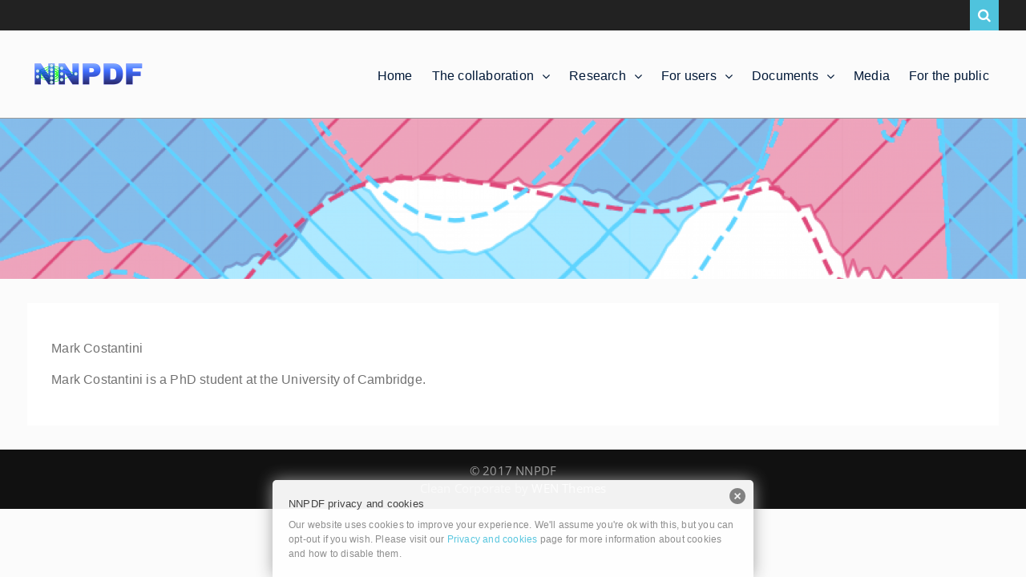

--- FILE ---
content_type: text/html; charset=UTF-8
request_url: https://nnpdf.mi.infn.it/mark-costantini/
body_size: 47187
content:
<!DOCTYPE html> <html lang="en-US"><head>
	    <meta charset="UTF-8">
    <meta name="viewport" content="width=device-width, initial-scale=1">
    <link rel="profile" href="http://gmpg.org/xfn/11">
    <link rel="pingback" href="https://nnpdf.mi.infn.it/xmlrpc.php">
    
<title>Mark Costantini &#8211; NNPDF</title>
<meta name='robots' content='max-image-preview:large' />
<link rel='dns-prefetch' href='//platform.vine.co' />
<link rel='dns-prefetch' href='//maxcdn.bootstrapcdn.com' />
<link rel="alternate" type="application/rss+xml" title="NNPDF &raquo; Feed" href="https://nnpdf.mi.infn.it/feed/" />
<link rel="alternate" type="application/rss+xml" title="NNPDF &raquo; Comments Feed" href="https://nnpdf.mi.infn.it/comments/feed/" />
<script type="text/javascript">
window._wpemojiSettings = {"baseUrl":"https:\/\/s.w.org\/images\/core\/emoji\/14.0.0\/72x72\/","ext":".png","svgUrl":"https:\/\/s.w.org\/images\/core\/emoji\/14.0.0\/svg\/","svgExt":".svg","source":{"concatemoji":"https:\/\/nnpdf.mi.infn.it\/wp-includes\/js\/wp-emoji-release.min.js?ver=6.1.9"}};
/*! This file is auto-generated */
!function(e,a,t){var n,r,o,i=a.createElement("canvas"),p=i.getContext&&i.getContext("2d");function s(e,t){var a=String.fromCharCode,e=(p.clearRect(0,0,i.width,i.height),p.fillText(a.apply(this,e),0,0),i.toDataURL());return p.clearRect(0,0,i.width,i.height),p.fillText(a.apply(this,t),0,0),e===i.toDataURL()}function c(e){var t=a.createElement("script");t.src=e,t.defer=t.type="text/javascript",a.getElementsByTagName("head")[0].appendChild(t)}for(o=Array("flag","emoji"),t.supports={everything:!0,everythingExceptFlag:!0},r=0;r<o.length;r++)t.supports[o[r]]=function(e){if(p&&p.fillText)switch(p.textBaseline="top",p.font="600 32px Arial",e){case"flag":return s([127987,65039,8205,9895,65039],[127987,65039,8203,9895,65039])?!1:!s([55356,56826,55356,56819],[55356,56826,8203,55356,56819])&&!s([55356,57332,56128,56423,56128,56418,56128,56421,56128,56430,56128,56423,56128,56447],[55356,57332,8203,56128,56423,8203,56128,56418,8203,56128,56421,8203,56128,56430,8203,56128,56423,8203,56128,56447]);case"emoji":return!s([129777,127995,8205,129778,127999],[129777,127995,8203,129778,127999])}return!1}(o[r]),t.supports.everything=t.supports.everything&&t.supports[o[r]],"flag"!==o[r]&&(t.supports.everythingExceptFlag=t.supports.everythingExceptFlag&&t.supports[o[r]]);t.supports.everythingExceptFlag=t.supports.everythingExceptFlag&&!t.supports.flag,t.DOMReady=!1,t.readyCallback=function(){t.DOMReady=!0},t.supports.everything||(n=function(){t.readyCallback()},a.addEventListener?(a.addEventListener("DOMContentLoaded",n,!1),e.addEventListener("load",n,!1)):(e.attachEvent("onload",n),a.attachEvent("onreadystatechange",function(){"complete"===a.readyState&&t.readyCallback()})),(e=t.source||{}).concatemoji?c(e.concatemoji):e.wpemoji&&e.twemoji&&(c(e.twemoji),c(e.wpemoji)))}(window,document,window._wpemojiSettings);
</script>
<style type="text/css">
img.wp-smiley,
img.emoji {
	display: inline !important;
	border: none !important;
	box-shadow: none !important;
	height: 1em !important;
	width: 1em !important;
	margin: 0 0.07em !important;
	vertical-align: -0.1em !important;
	background: none !important;
	padding: 0 !important;
}
</style>
	<link rel='stylesheet' id='wp-quicklatex-format-css' href='https://nnpdf.mi.infn.it/wp-content/plugins/wp-quicklatex/css/quicklatex-format.css?ver=6.1.9' type='text/css' media='all' />
<link rel='stylesheet' id='wp-block-library-css' href='https://nnpdf.mi.infn.it/wp-includes/css/dist/block-library/style.min.css?ver=6.1.9' type='text/css' media='all' />
<style id='wp-block-library-theme-inline-css' type='text/css'>
.wp-block-audio figcaption{color:#555;font-size:13px;text-align:center}.is-dark-theme .wp-block-audio figcaption{color:hsla(0,0%,100%,.65)}.wp-block-audio{margin:0 0 1em}.wp-block-code{border:1px solid #ccc;border-radius:4px;font-family:Menlo,Consolas,monaco,monospace;padding:.8em 1em}.wp-block-embed figcaption{color:#555;font-size:13px;text-align:center}.is-dark-theme .wp-block-embed figcaption{color:hsla(0,0%,100%,.65)}.wp-block-embed{margin:0 0 1em}.blocks-gallery-caption{color:#555;font-size:13px;text-align:center}.is-dark-theme .blocks-gallery-caption{color:hsla(0,0%,100%,.65)}.wp-block-image figcaption{color:#555;font-size:13px;text-align:center}.is-dark-theme .wp-block-image figcaption{color:hsla(0,0%,100%,.65)}.wp-block-image{margin:0 0 1em}.wp-block-pullquote{border-top:4px solid;border-bottom:4px solid;margin-bottom:1.75em;color:currentColor}.wp-block-pullquote__citation,.wp-block-pullquote cite,.wp-block-pullquote footer{color:currentColor;text-transform:uppercase;font-size:.8125em;font-style:normal}.wp-block-quote{border-left:.25em solid;margin:0 0 1.75em;padding-left:1em}.wp-block-quote cite,.wp-block-quote footer{color:currentColor;font-size:.8125em;position:relative;font-style:normal}.wp-block-quote.has-text-align-right{border-left:none;border-right:.25em solid;padding-left:0;padding-right:1em}.wp-block-quote.has-text-align-center{border:none;padding-left:0}.wp-block-quote.is-large,.wp-block-quote.is-style-large,.wp-block-quote.is-style-plain{border:none}.wp-block-search .wp-block-search__label{font-weight:700}.wp-block-search__button{border:1px solid #ccc;padding:.375em .625em}:where(.wp-block-group.has-background){padding:1.25em 2.375em}.wp-block-separator.has-css-opacity{opacity:.4}.wp-block-separator{border:none;border-bottom:2px solid;margin-left:auto;margin-right:auto}.wp-block-separator.has-alpha-channel-opacity{opacity:1}.wp-block-separator:not(.is-style-wide):not(.is-style-dots){width:100px}.wp-block-separator.has-background:not(.is-style-dots){border-bottom:none;height:1px}.wp-block-separator.has-background:not(.is-style-wide):not(.is-style-dots){height:2px}.wp-block-table{margin:"0 0 1em 0"}.wp-block-table thead{border-bottom:3px solid}.wp-block-table tfoot{border-top:3px solid}.wp-block-table td,.wp-block-table th{word-break:normal}.wp-block-table figcaption{color:#555;font-size:13px;text-align:center}.is-dark-theme .wp-block-table figcaption{color:hsla(0,0%,100%,.65)}.wp-block-video figcaption{color:#555;font-size:13px;text-align:center}.is-dark-theme .wp-block-video figcaption{color:hsla(0,0%,100%,.65)}.wp-block-video{margin:0 0 1em}.wp-block-template-part.has-background{padding:1.25em 2.375em;margin-top:0;margin-bottom:0}
</style>
<link rel='stylesheet' id='classic-theme-styles-css' href='https://nnpdf.mi.infn.it/wp-includes/css/classic-themes.min.css?ver=1' type='text/css' media='all' />
<style id='global-styles-inline-css' type='text/css'>
body{--wp--preset--color--black: #111111;--wp--preset--color--cyan-bluish-gray: #abb8c3;--wp--preset--color--white: #ffffff;--wp--preset--color--pale-pink: #f78da7;--wp--preset--color--vivid-red: #cf2e2e;--wp--preset--color--luminous-vivid-orange: #ff6900;--wp--preset--color--luminous-vivid-amber: #fcb900;--wp--preset--color--light-green-cyan: #7bdcb5;--wp--preset--color--vivid-green-cyan: #00d084;--wp--preset--color--pale-cyan-blue: #8ed1fc;--wp--preset--color--vivid-cyan-blue: #0693e3;--wp--preset--color--vivid-purple: #9b51e0;--wp--preset--color--gray: #f4f4f4;--wp--preset--color--viking: #4fc3de;--wp--preset--color--blue: #1b8be0;--wp--preset--gradient--vivid-cyan-blue-to-vivid-purple: linear-gradient(135deg,rgba(6,147,227,1) 0%,rgb(155,81,224) 100%);--wp--preset--gradient--light-green-cyan-to-vivid-green-cyan: linear-gradient(135deg,rgb(122,220,180) 0%,rgb(0,208,130) 100%);--wp--preset--gradient--luminous-vivid-amber-to-luminous-vivid-orange: linear-gradient(135deg,rgba(252,185,0,1) 0%,rgba(255,105,0,1) 100%);--wp--preset--gradient--luminous-vivid-orange-to-vivid-red: linear-gradient(135deg,rgba(255,105,0,1) 0%,rgb(207,46,46) 100%);--wp--preset--gradient--very-light-gray-to-cyan-bluish-gray: linear-gradient(135deg,rgb(238,238,238) 0%,rgb(169,184,195) 100%);--wp--preset--gradient--cool-to-warm-spectrum: linear-gradient(135deg,rgb(74,234,220) 0%,rgb(151,120,209) 20%,rgb(207,42,186) 40%,rgb(238,44,130) 60%,rgb(251,105,98) 80%,rgb(254,248,76) 100%);--wp--preset--gradient--blush-light-purple: linear-gradient(135deg,rgb(255,206,236) 0%,rgb(152,150,240) 100%);--wp--preset--gradient--blush-bordeaux: linear-gradient(135deg,rgb(254,205,165) 0%,rgb(254,45,45) 50%,rgb(107,0,62) 100%);--wp--preset--gradient--luminous-dusk: linear-gradient(135deg,rgb(255,203,112) 0%,rgb(199,81,192) 50%,rgb(65,88,208) 100%);--wp--preset--gradient--pale-ocean: linear-gradient(135deg,rgb(255,245,203) 0%,rgb(182,227,212) 50%,rgb(51,167,181) 100%);--wp--preset--gradient--electric-grass: linear-gradient(135deg,rgb(202,248,128) 0%,rgb(113,206,126) 100%);--wp--preset--gradient--midnight: linear-gradient(135deg,rgb(2,3,129) 0%,rgb(40,116,252) 100%);--wp--preset--duotone--dark-grayscale: url('#wp-duotone-dark-grayscale');--wp--preset--duotone--grayscale: url('#wp-duotone-grayscale');--wp--preset--duotone--purple-yellow: url('#wp-duotone-purple-yellow');--wp--preset--duotone--blue-red: url('#wp-duotone-blue-red');--wp--preset--duotone--midnight: url('#wp-duotone-midnight');--wp--preset--duotone--magenta-yellow: url('#wp-duotone-magenta-yellow');--wp--preset--duotone--purple-green: url('#wp-duotone-purple-green');--wp--preset--duotone--blue-orange: url('#wp-duotone-blue-orange');--wp--preset--font-size--small: 13px;--wp--preset--font-size--medium: 20px;--wp--preset--font-size--large: 42px;--wp--preset--font-size--x-large: 42px;--wp--preset--font-size--normal: 16px;--wp--preset--font-size--huge: 56px;--wp--preset--spacing--20: 0.44rem;--wp--preset--spacing--30: 0.67rem;--wp--preset--spacing--40: 1rem;--wp--preset--spacing--50: 1.5rem;--wp--preset--spacing--60: 2.25rem;--wp--preset--spacing--70: 3.38rem;--wp--preset--spacing--80: 5.06rem;}:where(.is-layout-flex){gap: 0.5em;}body .is-layout-flow > .alignleft{float: left;margin-inline-start: 0;margin-inline-end: 2em;}body .is-layout-flow > .alignright{float: right;margin-inline-start: 2em;margin-inline-end: 0;}body .is-layout-flow > .aligncenter{margin-left: auto !important;margin-right: auto !important;}body .is-layout-constrained > .alignleft{float: left;margin-inline-start: 0;margin-inline-end: 2em;}body .is-layout-constrained > .alignright{float: right;margin-inline-start: 2em;margin-inline-end: 0;}body .is-layout-constrained > .aligncenter{margin-left: auto !important;margin-right: auto !important;}body .is-layout-constrained > :where(:not(.alignleft):not(.alignright):not(.alignfull)){max-width: var(--wp--style--global--content-size);margin-left: auto !important;margin-right: auto !important;}body .is-layout-constrained > .alignwide{max-width: var(--wp--style--global--wide-size);}body .is-layout-flex{display: flex;}body .is-layout-flex{flex-wrap: wrap;align-items: center;}body .is-layout-flex > *{margin: 0;}:where(.wp-block-columns.is-layout-flex){gap: 2em;}.has-black-color{color: var(--wp--preset--color--black) !important;}.has-cyan-bluish-gray-color{color: var(--wp--preset--color--cyan-bluish-gray) !important;}.has-white-color{color: var(--wp--preset--color--white) !important;}.has-pale-pink-color{color: var(--wp--preset--color--pale-pink) !important;}.has-vivid-red-color{color: var(--wp--preset--color--vivid-red) !important;}.has-luminous-vivid-orange-color{color: var(--wp--preset--color--luminous-vivid-orange) !important;}.has-luminous-vivid-amber-color{color: var(--wp--preset--color--luminous-vivid-amber) !important;}.has-light-green-cyan-color{color: var(--wp--preset--color--light-green-cyan) !important;}.has-vivid-green-cyan-color{color: var(--wp--preset--color--vivid-green-cyan) !important;}.has-pale-cyan-blue-color{color: var(--wp--preset--color--pale-cyan-blue) !important;}.has-vivid-cyan-blue-color{color: var(--wp--preset--color--vivid-cyan-blue) !important;}.has-vivid-purple-color{color: var(--wp--preset--color--vivid-purple) !important;}.has-black-background-color{background-color: var(--wp--preset--color--black) !important;}.has-cyan-bluish-gray-background-color{background-color: var(--wp--preset--color--cyan-bluish-gray) !important;}.has-white-background-color{background-color: var(--wp--preset--color--white) !important;}.has-pale-pink-background-color{background-color: var(--wp--preset--color--pale-pink) !important;}.has-vivid-red-background-color{background-color: var(--wp--preset--color--vivid-red) !important;}.has-luminous-vivid-orange-background-color{background-color: var(--wp--preset--color--luminous-vivid-orange) !important;}.has-luminous-vivid-amber-background-color{background-color: var(--wp--preset--color--luminous-vivid-amber) !important;}.has-light-green-cyan-background-color{background-color: var(--wp--preset--color--light-green-cyan) !important;}.has-vivid-green-cyan-background-color{background-color: var(--wp--preset--color--vivid-green-cyan) !important;}.has-pale-cyan-blue-background-color{background-color: var(--wp--preset--color--pale-cyan-blue) !important;}.has-vivid-cyan-blue-background-color{background-color: var(--wp--preset--color--vivid-cyan-blue) !important;}.has-vivid-purple-background-color{background-color: var(--wp--preset--color--vivid-purple) !important;}.has-black-border-color{border-color: var(--wp--preset--color--black) !important;}.has-cyan-bluish-gray-border-color{border-color: var(--wp--preset--color--cyan-bluish-gray) !important;}.has-white-border-color{border-color: var(--wp--preset--color--white) !important;}.has-pale-pink-border-color{border-color: var(--wp--preset--color--pale-pink) !important;}.has-vivid-red-border-color{border-color: var(--wp--preset--color--vivid-red) !important;}.has-luminous-vivid-orange-border-color{border-color: var(--wp--preset--color--luminous-vivid-orange) !important;}.has-luminous-vivid-amber-border-color{border-color: var(--wp--preset--color--luminous-vivid-amber) !important;}.has-light-green-cyan-border-color{border-color: var(--wp--preset--color--light-green-cyan) !important;}.has-vivid-green-cyan-border-color{border-color: var(--wp--preset--color--vivid-green-cyan) !important;}.has-pale-cyan-blue-border-color{border-color: var(--wp--preset--color--pale-cyan-blue) !important;}.has-vivid-cyan-blue-border-color{border-color: var(--wp--preset--color--vivid-cyan-blue) !important;}.has-vivid-purple-border-color{border-color: var(--wp--preset--color--vivid-purple) !important;}.has-vivid-cyan-blue-to-vivid-purple-gradient-background{background: var(--wp--preset--gradient--vivid-cyan-blue-to-vivid-purple) !important;}.has-light-green-cyan-to-vivid-green-cyan-gradient-background{background: var(--wp--preset--gradient--light-green-cyan-to-vivid-green-cyan) !important;}.has-luminous-vivid-amber-to-luminous-vivid-orange-gradient-background{background: var(--wp--preset--gradient--luminous-vivid-amber-to-luminous-vivid-orange) !important;}.has-luminous-vivid-orange-to-vivid-red-gradient-background{background: var(--wp--preset--gradient--luminous-vivid-orange-to-vivid-red) !important;}.has-very-light-gray-to-cyan-bluish-gray-gradient-background{background: var(--wp--preset--gradient--very-light-gray-to-cyan-bluish-gray) !important;}.has-cool-to-warm-spectrum-gradient-background{background: var(--wp--preset--gradient--cool-to-warm-spectrum) !important;}.has-blush-light-purple-gradient-background{background: var(--wp--preset--gradient--blush-light-purple) !important;}.has-blush-bordeaux-gradient-background{background: var(--wp--preset--gradient--blush-bordeaux) !important;}.has-luminous-dusk-gradient-background{background: var(--wp--preset--gradient--luminous-dusk) !important;}.has-pale-ocean-gradient-background{background: var(--wp--preset--gradient--pale-ocean) !important;}.has-electric-grass-gradient-background{background: var(--wp--preset--gradient--electric-grass) !important;}.has-midnight-gradient-background{background: var(--wp--preset--gradient--midnight) !important;}.has-small-font-size{font-size: var(--wp--preset--font-size--small) !important;}.has-medium-font-size{font-size: var(--wp--preset--font-size--medium) !important;}.has-large-font-size{font-size: var(--wp--preset--font-size--large) !important;}.has-x-large-font-size{font-size: var(--wp--preset--font-size--x-large) !important;}
.wp-block-navigation a:where(:not(.wp-element-button)){color: inherit;}
:where(.wp-block-columns.is-layout-flex){gap: 2em;}
.wp-block-pullquote{font-size: 1.5em;line-height: 1.6;}
</style>
<link rel='stylesheet' id='svt-style-css' href='https://nnpdf.mi.infn.it/wp-content/plugins/simple-vertical-timeline/css/simple-vertical-timeline.min.css?ver=6.1.9' type='text/css' media='all' />
<link rel='stylesheet' id='svt-linearicons-css' href='https://nnpdf.mi.infn.it/wp-content/plugins/simple-vertical-timeline/img/linearicons/style.css?ver=6.1.9' type='text/css' media='all' />
<link rel='stylesheet' id='amarkal-shortcode-css' href='https://nnpdf.mi.infn.it/wp-content/plugins/wd-twitter-feed/vendor/askupa-software/amarkal-shortcode/assets/css/dist/amarkal-shortcode-popup.min.css?ver=6.1.9' type='text/css' media='all' />
<link rel='stylesheet' id='twitterfeed-css' href='https://nnpdf.mi.infn.it/wp-content/plugins/wd-twitter-feed/assets/css/twitter-feed.min.css?ver=3.0.8' type='text/css' media='all' />
<link rel='stylesheet' id='font-awesome-css' href='//maxcdn.bootstrapcdn.com/font-awesome/4.7.0/css/font-awesome.min.css?ver=4.7.0' type='text/css' media='all' />
<link rel='stylesheet' id='clean-corporate-google-fonts-css' href='https://nnpdf.mi.infn.it/wp-content/fonts/fe5db78f81ae4e9d5ec461d00921a6e2.css' type='text/css' media='all' />
<link rel='stylesheet' id='jquery-sidr-css' href='https://nnpdf.mi.infn.it/wp-content/themes/clean-corporate/third-party/sidr/css/jquery.sidr.dark.min.css?ver=2.2.1' type='text/css' media='all' />
<link rel='stylesheet' id='clean-corporate-style-css' href='https://nnpdf.mi.infn.it/wp-content/themes/clean-corporate/style.css?ver=20230113-124506' type='text/css' media='all' />
<link rel='stylesheet' id='clean-corporate-block-style-css' href='https://nnpdf.mi.infn.it/wp-content/themes/clean-corporate/css/blocks.css?ver=1673613906' type='text/css' media='all' />
<script type='text/javascript' src='https://nnpdf.mi.infn.it/wp-includes/js/jquery/jquery.min.js?ver=3.6.1' id='jquery-core-js'></script>
<script type='text/javascript' src='https://nnpdf.mi.infn.it/wp-includes/js/jquery/jquery-migrate.min.js?ver=3.3.2' id='jquery-migrate-js'></script>
<script type='text/javascript' src='https://nnpdf.mi.infn.it/wp-content/plugins/simple-vertical-timeline/js/svt-animation.min.js?ver=6.1.9' id='svt-script-js'></script>
<script type='text/javascript' src='https://nnpdf.mi.infn.it/wp-content/plugins/wp-quicklatex/js/wp-quicklatex-frontend.js?ver=1.0' id='wp-quicklatex-frontend-js'></script>
<link rel="https://api.w.org/" href="https://nnpdf.mi.infn.it/wp-json/" /><link rel="alternate" type="application/json" href="https://nnpdf.mi.infn.it/wp-json/wp/v2/pages/4417" /><link rel="EditURI" type="application/rsd+xml" title="RSD" href="https://nnpdf.mi.infn.it/xmlrpc.php?rsd" />
<link rel="wlwmanifest" type="application/wlwmanifest+xml" href="https://nnpdf.mi.infn.it/wp-includes/wlwmanifest.xml" />
<meta name="generator" content="WordPress 6.1.9" />
<link rel="canonical" href="https://nnpdf.mi.infn.it/mark-costantini/" />
<link rel='shortlink' href='https://nnpdf.mi.infn.it/?p=4417' />
<link rel="alternate" type="application/json+oembed" href="https://nnpdf.mi.infn.it/wp-json/oembed/1.0/embed?url=https%3A%2F%2Fnnpdf.mi.infn.it%2Fmark-costantini%2F" />
<link rel="alternate" type="text/xml+oembed" href="https://nnpdf.mi.infn.it/wp-json/oembed/1.0/embed?url=https%3A%2F%2Fnnpdf.mi.infn.it%2Fmark-costantini%2F&#038;format=xml" />
<style type="text/css" media="screen">
  #cookie-law {  
  position: fixed;
  bottom: 0px;
  left: 0;
  right: 0;
  text-align: center;
  z-index:9999; 
}

#cookie-law > div {  
  background:#fff; 
  opacity:0.95; 
  width:75% !important;
  padding:20px;
  max-width: 600px;
  margin:auto;
  display: inline-block;
  text-align: left !important;
  border-radius:5px 5px 0 0;
  -moz-border-radius:5px 5px 0 0;
  -webkit-border-radius:5px 5px 0 0;
  -o-border-radius:5px 5px 0 0;
  box-shadow: 0px 0px 20px #A1A1A1;
  -webkit-box-shadow: 0px 0px 20px #A1A1A1;
  -moz-box-shadow: 0px 0px 20px #A1A1A1;
  -o-box-shadow: 0px 0px 20px #A1A1A1; 
  position:relative;
}

#cookie-law h4 { padding: 0 !important; margin:0 0 8px !important; text-align:left !important; font-size:13px !important; color:#444; 
}
#cookie-law p { padding: 0 !important; margin:0 !important; text-align:left !important; font-size:12px !important; line-height: 18px !important; color:#888;
}

a.close-cookie-banner {
  position: absolute;
  top:0px;
  right:0px;
  margin:10px;
  display:block;
  width:20px;
  height:20px;
  background:url(https://nnpdf.mi.infn.it/wp-content/plugins/creare-eu-cookie-law-banner/images/close.png) no-repeat;
  background-size: 20px !important;
}

a.close-cookie-banner span {
  display:none !important;
}</style>
 <script type="text/javascript">
	jQuery(document).ready(function(){
		jQuery('img[usemap]').rwdImageMaps();
	});
</script>
<style type="text/css">
	img[usemap] { max-width: 100%; height: auto; }
</style>
<link rel="icon" href="https://nnpdf.mi.infn.it/wp-content/uploads/2017/07/cropped-LogoNNPDF-32x32.png" sizes="32x32" />
<link rel="icon" href="https://nnpdf.mi.infn.it/wp-content/uploads/2017/07/cropped-LogoNNPDF-192x192.png" sizes="192x192" />
<link rel="apple-touch-icon" href="https://nnpdf.mi.infn.it/wp-content/uploads/2017/07/cropped-LogoNNPDF-180x180.png" />
<meta name="msapplication-TileImage" content="https://nnpdf.mi.infn.it/wp-content/uploads/2017/07/cropped-LogoNNPDF-270x270.png" />
		<style type="text/css" id="wp-custom-css">
			/*
You can add your own CSS here.

Click the help icon above to learn more.
*/

#custom-header .page-title {

display: none;

}

.site-header {

    border-bottom: 1px solid #999;
}

#slider_1165 .owl-item {

    margin-top: 0px;
	padding-top: 0px;

}

div#content-site-content {

	padding-top: 5px;

}

article#post-26.post-26 {

	padding-top: 0px;

}

table {

	border: none;

}

td, th {

	border: none;

}


p {

	font-size: 16px;
	font-family: verdana, arial, helvetica;

}

li {

	font-size: 16px;
	font-family: verdana, arial, helvetica;

}

h1 {

	font-size: 32px;
	font-weight: bold;
	font-family: verdana, arial, helvetica;

}

h3 {

	font-family: verdana, arial, helvetica;

}

h4 {

	font-family: verdana, arial, helvetica;

}


.vl {
    border-left: 1px;
    height: 100px;
}

		</style>
		</head>

<body class="page-template-default page page-id-4417 wp-custom-logo wp-embed-responsive global-layout-no-sidebar">

<svg xmlns="http://www.w3.org/2000/svg" viewBox="0 0 0 0" width="0" height="0" focusable="false" role="none" style="visibility: hidden; position: absolute; left: -9999px; overflow: hidden;" ><defs><filter id="wp-duotone-dark-grayscale"><feColorMatrix color-interpolation-filters="sRGB" type="matrix" values=" .299 .587 .114 0 0 .299 .587 .114 0 0 .299 .587 .114 0 0 .299 .587 .114 0 0 " /><feComponentTransfer color-interpolation-filters="sRGB" ><feFuncR type="table" tableValues="0 0.49803921568627" /><feFuncG type="table" tableValues="0 0.49803921568627" /><feFuncB type="table" tableValues="0 0.49803921568627" /><feFuncA type="table" tableValues="1 1" /></feComponentTransfer><feComposite in2="SourceGraphic" operator="in" /></filter></defs></svg><svg xmlns="http://www.w3.org/2000/svg" viewBox="0 0 0 0" width="0" height="0" focusable="false" role="none" style="visibility: hidden; position: absolute; left: -9999px; overflow: hidden;" ><defs><filter id="wp-duotone-grayscale"><feColorMatrix color-interpolation-filters="sRGB" type="matrix" values=" .299 .587 .114 0 0 .299 .587 .114 0 0 .299 .587 .114 0 0 .299 .587 .114 0 0 " /><feComponentTransfer color-interpolation-filters="sRGB" ><feFuncR type="table" tableValues="0 1" /><feFuncG type="table" tableValues="0 1" /><feFuncB type="table" tableValues="0 1" /><feFuncA type="table" tableValues="1 1" /></feComponentTransfer><feComposite in2="SourceGraphic" operator="in" /></filter></defs></svg><svg xmlns="http://www.w3.org/2000/svg" viewBox="0 0 0 0" width="0" height="0" focusable="false" role="none" style="visibility: hidden; position: absolute; left: -9999px; overflow: hidden;" ><defs><filter id="wp-duotone-purple-yellow"><feColorMatrix color-interpolation-filters="sRGB" type="matrix" values=" .299 .587 .114 0 0 .299 .587 .114 0 0 .299 .587 .114 0 0 .299 .587 .114 0 0 " /><feComponentTransfer color-interpolation-filters="sRGB" ><feFuncR type="table" tableValues="0.54901960784314 0.98823529411765" /><feFuncG type="table" tableValues="0 1" /><feFuncB type="table" tableValues="0.71764705882353 0.25490196078431" /><feFuncA type="table" tableValues="1 1" /></feComponentTransfer><feComposite in2="SourceGraphic" operator="in" /></filter></defs></svg><svg xmlns="http://www.w3.org/2000/svg" viewBox="0 0 0 0" width="0" height="0" focusable="false" role="none" style="visibility: hidden; position: absolute; left: -9999px; overflow: hidden;" ><defs><filter id="wp-duotone-blue-red"><feColorMatrix color-interpolation-filters="sRGB" type="matrix" values=" .299 .587 .114 0 0 .299 .587 .114 0 0 .299 .587 .114 0 0 .299 .587 .114 0 0 " /><feComponentTransfer color-interpolation-filters="sRGB" ><feFuncR type="table" tableValues="0 1" /><feFuncG type="table" tableValues="0 0.27843137254902" /><feFuncB type="table" tableValues="0.5921568627451 0.27843137254902" /><feFuncA type="table" tableValues="1 1" /></feComponentTransfer><feComposite in2="SourceGraphic" operator="in" /></filter></defs></svg><svg xmlns="http://www.w3.org/2000/svg" viewBox="0 0 0 0" width="0" height="0" focusable="false" role="none" style="visibility: hidden; position: absolute; left: -9999px; overflow: hidden;" ><defs><filter id="wp-duotone-midnight"><feColorMatrix color-interpolation-filters="sRGB" type="matrix" values=" .299 .587 .114 0 0 .299 .587 .114 0 0 .299 .587 .114 0 0 .299 .587 .114 0 0 " /><feComponentTransfer color-interpolation-filters="sRGB" ><feFuncR type="table" tableValues="0 0" /><feFuncG type="table" tableValues="0 0.64705882352941" /><feFuncB type="table" tableValues="0 1" /><feFuncA type="table" tableValues="1 1" /></feComponentTransfer><feComposite in2="SourceGraphic" operator="in" /></filter></defs></svg><svg xmlns="http://www.w3.org/2000/svg" viewBox="0 0 0 0" width="0" height="0" focusable="false" role="none" style="visibility: hidden; position: absolute; left: -9999px; overflow: hidden;" ><defs><filter id="wp-duotone-magenta-yellow"><feColorMatrix color-interpolation-filters="sRGB" type="matrix" values=" .299 .587 .114 0 0 .299 .587 .114 0 0 .299 .587 .114 0 0 .299 .587 .114 0 0 " /><feComponentTransfer color-interpolation-filters="sRGB" ><feFuncR type="table" tableValues="0.78039215686275 1" /><feFuncG type="table" tableValues="0 0.94901960784314" /><feFuncB type="table" tableValues="0.35294117647059 0.47058823529412" /><feFuncA type="table" tableValues="1 1" /></feComponentTransfer><feComposite in2="SourceGraphic" operator="in" /></filter></defs></svg><svg xmlns="http://www.w3.org/2000/svg" viewBox="0 0 0 0" width="0" height="0" focusable="false" role="none" style="visibility: hidden; position: absolute; left: -9999px; overflow: hidden;" ><defs><filter id="wp-duotone-purple-green"><feColorMatrix color-interpolation-filters="sRGB" type="matrix" values=" .299 .587 .114 0 0 .299 .587 .114 0 0 .299 .587 .114 0 0 .299 .587 .114 0 0 " /><feComponentTransfer color-interpolation-filters="sRGB" ><feFuncR type="table" tableValues="0.65098039215686 0.40392156862745" /><feFuncG type="table" tableValues="0 1" /><feFuncB type="table" tableValues="0.44705882352941 0.4" /><feFuncA type="table" tableValues="1 1" /></feComponentTransfer><feComposite in2="SourceGraphic" operator="in" /></filter></defs></svg><svg xmlns="http://www.w3.org/2000/svg" viewBox="0 0 0 0" width="0" height="0" focusable="false" role="none" style="visibility: hidden; position: absolute; left: -9999px; overflow: hidden;" ><defs><filter id="wp-duotone-blue-orange"><feColorMatrix color-interpolation-filters="sRGB" type="matrix" values=" .299 .587 .114 0 0 .299 .587 .114 0 0 .299 .587 .114 0 0 .299 .587 .114 0 0 " /><feComponentTransfer color-interpolation-filters="sRGB" ><feFuncR type="table" tableValues="0.098039215686275 1" /><feFuncG type="table" tableValues="0 0.66274509803922" /><feFuncB type="table" tableValues="0.84705882352941 0.41960784313725" /><feFuncA type="table" tableValues="1 1" /></feComponentTransfer><feComposite in2="SourceGraphic" operator="in" /></filter></defs></svg>
	    <div id="page" class="hfeed site">
    <a class="skip-link screen-reader-text" href="#content">Skip to content</a>		<a id="mobile-trigger" href="#mob-menu"><i class="fa fa-bars"></i></a>
		<div id="mob-menu">
			<ul id="menu-menu-1" class="menu"><li id="menu-item-62" class="menu-item menu-item-type-post_type menu-item-object-page menu-item-home menu-item-62"><a href="https://nnpdf.mi.infn.it/">Home</a></li>
<li id="menu-item-443" class="menu-item menu-item-type-post_type menu-item-object-page menu-item-has-children menu-item-443"><a href="https://nnpdf.mi.infn.it/the-collaboration/">The collaboration</a>
<ul class="sub-menu">
	<li id="menu-item-1849" class="menu-item menu-item-type-post_type menu-item-object-page menu-item-1849"><a href="https://nnpdf.mi.infn.it/the-collaboration/people/">People</a></li>
	<li id="menu-item-1888" class="menu-item menu-item-type-post_type menu-item-object-page menu-item-1888"><a href="https://nnpdf.mi.infn.it/the-collaboration/institutes/">Institutes</a></li>
	<li id="menu-item-1818" class="menu-item menu-item-type-post_type menu-item-object-page menu-item-1818"><a href="https://nnpdf.mi.infn.it/the-collaboration/structure/">Structure</a></li>
</ul>
</li>
<li id="menu-item-2359" class="menu-item menu-item-type-post_type menu-item-object-page menu-item-has-children menu-item-2359"><a href="https://nnpdf.mi.infn.it/research/">Research</a>
<ul class="sub-menu">
	<li id="menu-item-2364" class="menu-item menu-item-type-post_type menu-item-object-page menu-item-2364"><a href="https://nnpdf.mi.infn.it/research/global-qcd-analysis-and-machine-learning/">Global QCD analysis and machine learning</a></li>
	<li id="menu-item-2362" class="menu-item menu-item-type-post_type menu-item-object-page menu-item-2362"><a href="https://nnpdf.mi.infn.it/research/general-strategy/">General strategy</a></li>
	<li id="menu-item-3345" class="menu-item menu-item-type-post_type menu-item-object-page menu-item-3345"><a href="https://nnpdf.mi.infn.it/research/data/">Data</a></li>
	<li id="menu-item-2363" class="menu-item menu-item-type-post_type menu-item-object-page menu-item-2363"><a href="https://nnpdf.mi.infn.it/research/neural-networks/">Neural Networks</a></li>
	<li id="menu-item-2400" class="menu-item menu-item-type-post_type menu-item-object-page menu-item-2400"><a href="https://nnpdf.mi.infn.it/research/minimization/">Minimization</a></li>
	<li id="menu-item-2361" class="menu-item menu-item-type-post_type menu-item-object-page menu-item-2361"><a href="https://nnpdf.mi.infn.it/research/cross-validation/">Cross-validation</a></li>
	<li id="menu-item-2360" class="menu-item menu-item-type-post_type menu-item-object-page menu-item-2360"><a href="https://nnpdf.mi.infn.it/research/closure-testing/">Closure testing</a></li>
	<li id="menu-item-3314" class="menu-item menu-item-type-post_type menu-item-object-page menu-item-3314"><a href="https://nnpdf.mi.infn.it/research/future-testing/">Future testing</a></li>
	<li id="menu-item-3313" class="menu-item menu-item-type-post_type menu-item-object-page menu-item-3313"><a href="https://nnpdf.mi.infn.it/research/hyperparameter-scan/">Hyperparameter Scan</a></li>
	<li id="menu-item-1524" class="menu-item menu-item-type-post_type menu-item-object-page menu-item-1524"><a href="https://nnpdf.mi.infn.it/research/current-research/">Current research</a></li>
</ul>
</li>
<li id="menu-item-65" class="menu-item menu-item-type-post_type menu-item-object-page menu-item-has-children menu-item-65"><a href="https://nnpdf.mi.infn.it/for-users/">For users</a>
<ul class="sub-menu">
	<li id="menu-item-3171" class="menu-item menu-item-type-post_type menu-item-object-page menu-item-3171"><a href="https://nnpdf.mi.infn.it/nnpdf-open-source-code/">NNPDF code</a></li>
	<li id="menu-item-389" class="menu-item menu-item-type-post_type menu-item-object-page menu-item-389"><a href="https://nnpdf.mi.infn.it/for-users/unpolarized-pdf-sets/">Unpolarized PDF sets</a></li>
	<li id="menu-item-4811" class="menu-item menu-item-type-post_type menu-item-object-page menu-item-4811"><a href="https://nnpdf.mi.infn.it/polarized-pdf-sets/">Polarized PDF sets</a></li>
	<li id="menu-item-2931" class="menu-item menu-item-type-post_type menu-item-object-page menu-item-2931"><a href="https://nnpdf.mi.infn.it/for-users/nuclear-pdfs/">Nuclear PDFs</a></li>
	<li id="menu-item-280" class="menu-item menu-item-type-post_type menu-item-object-page menu-item-280"><a href="https://nnpdf.mi.infn.it/for-users/fragmentation-functions/">Fragmentation functions</a></li>
	<li id="menu-item-4266" class="menu-item menu-item-type-post_type menu-item-object-page menu-item-4266"><a href="https://nnpdf.mi.infn.it/for-users/nnusf/">Neutrino Structure Functions</a></li>
	<li id="menu-item-959" class="menu-item menu-item-type-post_type menu-item-object-page menu-item-959"><a href="https://nnpdf.mi.infn.it/tools/">Tools</a></li>
</ul>
</li>
<li id="menu-item-311" class="menu-item menu-item-type-post_type menu-item-object-page menu-item-has-children menu-item-311"><a href="https://nnpdf.mi.infn.it/documents/">Documents</a>
<ul class="sub-menu">
	<li id="menu-item-66" class="menu-item menu-item-type-post_type menu-item-object-page menu-item-66"><a href="https://nnpdf.mi.infn.it/documents/papers/">Papers</a></li>
	<li id="menu-item-267" class="menu-item menu-item-type-post_type menu-item-object-page menu-item-267"><a href="https://nnpdf.mi.infn.it/documents/talks/">Talks</a></li>
	<li id="menu-item-2050" class="menu-item menu-item-type-post_type menu-item-object-page menu-item-2050"><a href="https://nnpdf.mi.infn.it/documents/lectures/">Lectures</a></li>
	<li id="menu-item-272" class="menu-item menu-item-type-post_type menu-item-object-page menu-item-272"><a href="https://nnpdf.mi.infn.it/documents/theses/">Theses</a></li>
	<li id="menu-item-4345" class="menu-item menu-item-type-post_type menu-item-object-page menu-item-4345"><a href="https://nnpdf.mi.infn.it/documents/schools/">Schools</a></li>
</ul>
</li>
<li id="menu-item-1787" class="menu-item menu-item-type-post_type menu-item-object-page menu-item-1787"><a href="https://nnpdf.mi.infn.it/media/">Media</a></li>
<li id="menu-item-352" class="menu-item menu-item-type-post_type menu-item-object-page menu-item-352"><a href="https://nnpdf.mi.infn.it/for-the-public/">For the public</a></li>
</ul>		</div><!-- #mob-menu -->
		
    		<div id="tophead">
			<div class="container">
				
				<div id="quick-icons">
					<ul>
				    							<li class="quick-search-icon">
						    						    	<div class="header-search-box">
							    	<a href="#" class="search-icon"><i class="fa fa-search"></i></a>
							    	<div class="search-box-wrap">
							    		<form role="search" method="get" class="search-form" action="https://nnpdf.mi.infn.it/">
	      <label>
	        <span class="screen-reader-text">Search for:</span>
	        <input type="search" class="search-field" placeholder="Search &hellip;" value="" name="s" title="Search for:" />
	      </label>
	      <input type="submit" class="search-submit" value="Search" /></form>							    	</div><!-- .search-box-wrap -->
							    </div><!-- .header-search-box -->
							</li>
											</ul>
				</div><!-- #quick-icons -->

			</div> <!-- .container -->
		</div><!--  #tophead -->
		<header id="masthead" class="site-header" role="banner"><div class="container">			    <div class="site-branding">

			<a href="https://nnpdf.mi.infn.it/" class="custom-logo-link" rel="home"><img width="150" height="50" src="https://nnpdf.mi.infn.it/wp-content/uploads/2017/07/cropped-cropped-cropped-cropped-cropped-LogoNNPDF-9-1-1.png" class="custom-logo" alt="NNPDF" decoding="async" /></a>
										    </div><!-- .site-branding -->
	    <div class="right-header">
		    <div id="main-nav">
		        <nav id="site-navigation" class="main-navigation" role="navigation">
		            <div class="wrap-menu-content">
						<div class="menu-menu-1-container"><ul id="primary-menu" class="menu"><li class="menu-item menu-item-type-post_type menu-item-object-page menu-item-home menu-item-62"><a href="https://nnpdf.mi.infn.it/">Home</a></li>
<li class="menu-item menu-item-type-post_type menu-item-object-page menu-item-has-children menu-item-443"><a href="https://nnpdf.mi.infn.it/the-collaboration/">The collaboration</a>
<ul class="sub-menu">
	<li class="menu-item menu-item-type-post_type menu-item-object-page menu-item-1849"><a href="https://nnpdf.mi.infn.it/the-collaboration/people/">People</a></li>
	<li class="menu-item menu-item-type-post_type menu-item-object-page menu-item-1888"><a href="https://nnpdf.mi.infn.it/the-collaboration/institutes/">Institutes</a></li>
	<li class="menu-item menu-item-type-post_type menu-item-object-page menu-item-1818"><a href="https://nnpdf.mi.infn.it/the-collaboration/structure/">Structure</a></li>
</ul>
</li>
<li class="menu-item menu-item-type-post_type menu-item-object-page menu-item-has-children menu-item-2359"><a href="https://nnpdf.mi.infn.it/research/">Research</a>
<ul class="sub-menu">
	<li class="menu-item menu-item-type-post_type menu-item-object-page menu-item-2364"><a href="https://nnpdf.mi.infn.it/research/global-qcd-analysis-and-machine-learning/">Global QCD analysis and machine learning</a></li>
	<li class="menu-item menu-item-type-post_type menu-item-object-page menu-item-2362"><a href="https://nnpdf.mi.infn.it/research/general-strategy/">General strategy</a></li>
	<li class="menu-item menu-item-type-post_type menu-item-object-page menu-item-3345"><a href="https://nnpdf.mi.infn.it/research/data/">Data</a></li>
	<li class="menu-item menu-item-type-post_type menu-item-object-page menu-item-2363"><a href="https://nnpdf.mi.infn.it/research/neural-networks/">Neural Networks</a></li>
	<li class="menu-item menu-item-type-post_type menu-item-object-page menu-item-2400"><a href="https://nnpdf.mi.infn.it/research/minimization/">Minimization</a></li>
	<li class="menu-item menu-item-type-post_type menu-item-object-page menu-item-2361"><a href="https://nnpdf.mi.infn.it/research/cross-validation/">Cross-validation</a></li>
	<li class="menu-item menu-item-type-post_type menu-item-object-page menu-item-2360"><a href="https://nnpdf.mi.infn.it/research/closure-testing/">Closure testing</a></li>
	<li class="menu-item menu-item-type-post_type menu-item-object-page menu-item-3314"><a href="https://nnpdf.mi.infn.it/research/future-testing/">Future testing</a></li>
	<li class="menu-item menu-item-type-post_type menu-item-object-page menu-item-3313"><a href="https://nnpdf.mi.infn.it/research/hyperparameter-scan/">Hyperparameter Scan</a></li>
	<li class="menu-item menu-item-type-post_type menu-item-object-page menu-item-1524"><a href="https://nnpdf.mi.infn.it/research/current-research/">Current research</a></li>
</ul>
</li>
<li class="menu-item menu-item-type-post_type menu-item-object-page menu-item-has-children menu-item-65"><a href="https://nnpdf.mi.infn.it/for-users/">For users</a>
<ul class="sub-menu">
	<li class="menu-item menu-item-type-post_type menu-item-object-page menu-item-3171"><a href="https://nnpdf.mi.infn.it/nnpdf-open-source-code/">NNPDF code</a></li>
	<li class="menu-item menu-item-type-post_type menu-item-object-page menu-item-389"><a href="https://nnpdf.mi.infn.it/for-users/unpolarized-pdf-sets/">Unpolarized PDF sets</a></li>
	<li class="menu-item menu-item-type-post_type menu-item-object-page menu-item-4811"><a href="https://nnpdf.mi.infn.it/polarized-pdf-sets/">Polarized PDF sets</a></li>
	<li class="menu-item menu-item-type-post_type menu-item-object-page menu-item-2931"><a href="https://nnpdf.mi.infn.it/for-users/nuclear-pdfs/">Nuclear PDFs</a></li>
	<li class="menu-item menu-item-type-post_type menu-item-object-page menu-item-280"><a href="https://nnpdf.mi.infn.it/for-users/fragmentation-functions/">Fragmentation functions</a></li>
	<li class="menu-item menu-item-type-post_type menu-item-object-page menu-item-4266"><a href="https://nnpdf.mi.infn.it/for-users/nnusf/">Neutrino Structure Functions</a></li>
	<li class="menu-item menu-item-type-post_type menu-item-object-page menu-item-959"><a href="https://nnpdf.mi.infn.it/tools/">Tools</a></li>
</ul>
</li>
<li class="menu-item menu-item-type-post_type menu-item-object-page menu-item-has-children menu-item-311"><a href="https://nnpdf.mi.infn.it/documents/">Documents</a>
<ul class="sub-menu">
	<li class="menu-item menu-item-type-post_type menu-item-object-page menu-item-66"><a href="https://nnpdf.mi.infn.it/documents/papers/">Papers</a></li>
	<li class="menu-item menu-item-type-post_type menu-item-object-page menu-item-267"><a href="https://nnpdf.mi.infn.it/documents/talks/">Talks</a></li>
	<li class="menu-item menu-item-type-post_type menu-item-object-page menu-item-2050"><a href="https://nnpdf.mi.infn.it/documents/lectures/">Lectures</a></li>
	<li class="menu-item menu-item-type-post_type menu-item-object-page menu-item-272"><a href="https://nnpdf.mi.infn.it/documents/theses/">Theses</a></li>
	<li class="menu-item menu-item-type-post_type menu-item-object-page menu-item-4345"><a href="https://nnpdf.mi.infn.it/documents/schools/">Schools</a></li>
</ul>
</li>
<li class="menu-item menu-item-type-post_type menu-item-object-page menu-item-1787"><a href="https://nnpdf.mi.infn.it/media/">Media</a></li>
<li class="menu-item menu-item-type-post_type menu-item-object-page menu-item-352"><a href="https://nnpdf.mi.infn.it/for-the-public/">For the public</a></li>
</ul></div>		            </div><!-- .menu-content -->
		        </nav><!-- #site-navigation -->
		    </div> <!-- #main-nav -->
	    </div><!-- .right-header -->
	        </div><!-- .container --></header><!-- #masthead -->
			<div id="custom-header"  style="background-image:url(https://nnpdf.mi.infn.it/wp-content/uploads/2017/10/cropped-CustomHeader3-2.png);background-size:cover;" >
			<div class="container">
						<div class="header-content">
							<h1 class="page-title">				Mark Costantini				</h1>				<span class="separator"></span>
			        </div><!-- .header-content -->
					</div><!-- .container -->
		</div><!-- #custom-header -->
		<div id="content" class="site-content"><div class="container"><div class="inner-wrapper">    

	<div id="primary" class="content-area">
		<main id="main" class="site-main" role="main">

			
				
<article id="post-4417" class="post-4417 page type-page status-publish hentry">

    	<div class="entry-content-wrapper">
		<div class="entry-content">
			
<p>Mark Costantini</p>



<p>Mark Costantini is a PhD student at the University of Cambridge.</p>



<p></p>
					</div><!-- .entry-content -->
	</div><!-- .entry-content-wrapper -->

	<footer class="entry-footer">
			</footer><!-- .entry-footer -->
</article><!-- #post-## -->


				
			
		</main><!-- #main -->
	</div><!-- #primary -->



</div><!-- .inner-wrapper --></div><!-- .container --></div><!-- #content -->
	<footer id="colophon" class="site-footer" role="contentinfo"><div class="container">    
		<div class="colophon-inner colophon-grid-2">

		    			    <div class="colophon-column">
			    	<div class="copyright">
			    		© 2017 NNPDF			    	</div><!-- .copyright -->
			    </div><!-- .colophon-column -->
		    
		    
		    
		    			    <div class="colophon-column">
			    	<div class="site-info">
			    		Clean Corporate by <a target="_blank" rel="designer" href="https://wenthemes.com/">WEN Themes</a>			    	</div><!-- .site-info -->
			    </div><!-- .colophon-column -->
		    
		</div><!-- .colophon-inner -->

	    	</div><!-- .container --></footer><!-- #colophon -->
</div><!-- #page --><a href="#page" class="scrollup" id="btn-scrollup"><i class="fa fa-angle-up"></i>
</a>
<script type="text/javascript">
  var dropCookie = true;
  var cookieDuration = 1; 
  var cookieName = 'complianceCookie';
  var cookieValue = 'on';
    var privacyMessage = "";

  jQuery(document).ready(function($) {
    privacyMessage = jQuery('#hidden-cookie-message').html();
      	if(checkCookie(window.cookieName) != window.cookieValue){
  		createDiv(true); 
  		window.setTimeout(function() {
      		$('#cookie-law').fadeOut();
  		}, 30000);
  	}
  });
</script>
<div id="hidden-cookie-message" style="display:none;">
  <div>
    <h4>NNPDF privacy and cookies</h4>
<p>Our website uses cookies to improve your experience. We'll assume you're ok with this, but you can opt-out if you wish. Please visit our <a rel="nofollow" href="https://nnpdf.mi.infn.it/privacy-and-cookies/">Privacy and cookies</a> page for more information about cookies and how to disable them.</p>    <a class="close-cookie-banner" href="javascript:void(0);" onclick="jQuery(this).parent().parent().hide();"><span>Close</span></a>
  </div>
</div>
<script type='text/javascript' src='https://nnpdf.mi.infn.it/wp-content/plugins/creare-eu-cookie-law-banner/js/eu-cookie-law.js' id='eu-cookie-law-js'></script>
<script type='text/javascript' src='https://nnpdf.mi.infn.it/wp-content/plugins/responsive-image-maps/jquery.rwdImageMaps.min.js?ver=1.5' id='jQuery.rwd_image_maps-js'></script>
<script type='text/javascript' src='https://nnpdf.mi.infn.it/wp-includes/js/underscore.min.js?ver=1.13.4' id='underscore-js'></script>
<script type='text/javascript' src='https://nnpdf.mi.infn.it/wp-includes/js/shortcode.min.js?ver=6.1.9' id='shortcode-js'></script>
<script type='text/javascript' src='https://nnpdf.mi.infn.it/wp-content/plugins/wd-twitter-feed/assets/js/twitter-feed.min.js?ver=3.0.8' id='twitterfeed-js'></script>
<script type='text/javascript' src='//platform.vine.co/static/scripts/embed.js' id='twitter-vine-embed-js'></script>
<script type='text/javascript' src='https://nnpdf.mi.infn.it/wp-content/themes/clean-corporate/js/skip-link-focus-fix.min.js?ver=20130115' id='clean-corporate-skip-link-focus-fix-js'></script>
<script type='text/javascript' src='https://nnpdf.mi.infn.it/wp-content/themes/clean-corporate/third-party/cycle2/js/jquery.cycle2.min.js?ver=2.1.6' id='jquery-cycle2-js'></script>
<script type='text/javascript' src='https://nnpdf.mi.infn.it/wp-content/themes/clean-corporate/third-party/sidr/js/jquery.sidr.min.js?ver=2.2.1' id='jquery-sidr-js'></script>
<script type='text/javascript' id='clean-corporate-custom-js-extra'>
/* <![CDATA[ */
var Clean_Corporate_Custom_Options = {"go_to_top_status":"1"};
/* ]]> */
</script>
<script type='text/javascript' src='https://nnpdf.mi.infn.it/wp-content/themes/clean-corporate/js/custom.min.js?ver=1.0.0' id='clean-corporate-custom-js'></script>
</body>
</html>


--- FILE ---
content_type: text/css
request_url: https://nnpdf.mi.infn.it/wp-content/plugins/simple-vertical-timeline/css/simple-vertical-timeline.min.css?ver=6.1.9
body_size: 8540
content:
.svt-icon-twitter{background-image:url("../img/share/twitter.svg");display:block;width:20px;height:20px;margin:2px}.svt-icon-external-link{background-image:url("../img/share/external-link.svg");display:block;width:20px;height:20px;margin:2px}.svt-icon-facebook{background-image:url("../img/share/facebook.svg");display:block;width:20px;height:20px;margin:2px}.svt-icon-googleplus{background-image:url("../img/share/googleplus.svg");display:block;width:20px;height:20px;margin:2px}.svt-icon-linkedin{background-image:url("../img/share/linkedin.svg");display:block;width:20px;height:20px;margin:2px}.svt-icon-pinterest{background-image:url("../img/share/pinterest.svg");display:block;width:20px;height:20px;margin:2px}.svt-icon-whatsapp{background-image:url("../img/share/whatsapp.svg");display:block;width:20px;height:20px;margin:2px}.svt-share{position:relative;display:inline-block}.svt-share .svt-sharebox{border-bottom:1px solid black;border-top:1px solid black;border-left:1px dotted black;border-right:1px dotted black;visibility:hidden;background-color:#fff;color:#fff;text-align:center;padding:5px;border-radius:6px;position:absolute;z-index:1;width:35px;bottom:100%;left:50%;margin-left:-15px}.svt-share .svt-sharebox img{width:24px;height:24px}.svt-share .svt-sharebox.svt-sharebox::after{content:" ";position:absolute;top:100%;left:50%;margin-left:-5px;border-width:5px;border-style:solid;border-color:black transparent transparent transparent}.svt-share:hover .svt-sharebox{visibility:visible}.svt-share .svt-share-icon{color:gray;vertical-align:super;font-size:small}.svt-share .svt-share-icon:hover{color:black}.svt-cd-container{width:98%;max-width:1170px;margin:0 auto}.svt-cd-container::after{content:'';display:table;clear:both}.svt-cd-timeline{position:relative;padding:2em 0;margin-top:2em;margin-bottom:2em}.svt-cd-timeline::before{content:'';position:absolute;top:0;left:18px;height:100%;width:4px;background:#d7e4ed}@media only screen and (min-width: 1170px){.svt-cd-timeline{margin-top:3em;margin-bottom:3em}.svt-cd-timeline::before{left:50%;margin-left:-2px}}.svt-cd-timeline-block{position:relative;margin:2em 0}.svt-cd-timeline-block::after{clear:both;content:"";display:table}.svt-cd-timeline-block:first-child{margin-top:0}.svt-cd-timeline-block:last-child{margin-bottom:0}@media only screen and (min-width: 1170px){.svt-cd-timeline-block{margin:4em 0}.svt-cd-timeline-block:first-child{margin-top:0}.svt-cd-timeline-block:last-child{margin-bottom:0}}.svt-cd-timeline-img{position:absolute;top:0;left:0;width:40px;height:40px;border-radius:50%;box-shadow:0 0 0 4px #fff,inset 0 2px 0 rgba(0,0,0,0.08),0 3px 0 4px rgba(0,0,0,0.05)}.svt-cd-timeline-img img{display:block;width:24px;height:24px;position:relative;left:50%;top:50%;margin-left:-12px;margin-top:-12px}.svt-cd-timeline-img.svt-cd-blue{background:#303e49}.svt-cd-timeline-img.svt-cd-red{background:#c03b44}.svt-cd-timeline-img.svt-cd-white{background:#fff}.svt-cd-timeline-img.svt-cd-green{background:#75ce66}.svt-cd-timeline-img.svt-cd-yellow{background:#f0ca45}@media only screen and (min-width: 1170px){.svt-cd-timeline-img{width:60px;height:60px;left:50%;margin-left:-30px;-webkit-transform:translateZ(0);-webkit-backface-visibility:hidden}.cssanimations .svt-cd-timeline-img.is-hidden{visibility:hidden}.cssanimations .svt-cd-timeline-img.bounce-in{visibility:visible;-webkit-animation:cd-bounce-1 0.6s;-moz-animation:cd-bounce-1 0.6s;animation:cd-bounce-1 0.6s}}@-webkit-keyframes cd-bounce-1{0%{opacity:0;-webkit-transform:scale(0.5)}60%{opacity:1;-webkit-transform:scale(1.2)}100%{-webkit-transform:scale(1)}}@-moz-keyframes cd-bounce-1{0%{opacity:0;-moz-transform:scale(0.5)}60%{opacity:1;-moz-transform:scale(1.2)}100%{-moz-transform:scale(1)}}@keyframes cd-bounce-1{0%{opacity:0;-webkit-transform:scale(0.5);-moz-transform:scale(0.5);-ms-transform:scale(0.5);-o-transform:scale(0.5);transform:scale(0.5)}60%{opacity:1;-webkit-transform:scale(1.2);-moz-transform:scale(1.2);-ms-transform:scale(1.2);-o-transform:scale(1.2);transform:scale(1.2)}100%{-webkit-transform:scale(1);-moz-transform:scale(1);-ms-transform:scale(1);-o-transform:scale(1);transform:scale(1)}}.svt-cd-timeline-content{position:relative;margin-left:60px;border:1px solid #303e49;background:#fff;border-radius:.25em;padding:1em;box-shadow:0 3px 0 #d7e4ed}.svt-cd-timeline-content::after{clear:both;content:"";display:table}.svt-cd-timeline-content h2{color:#303e49;margin:1px;padding:1px}.svt-cd-timeline-content p,.svt-cd-timeline-content .svt-cd-read-more,.svt-cd-timeline-content .svt-cd-date{font-size:13px;font-size:.8125rem}.svt-cd-timeline-content .svt-cd-read-more,.svt-cd-timeline-content .svt-cd-date{display:inline-block}.svt-cd-timeline-content p{margin:1em 0;line-height:1.6}.svt-cd-timeline-content .svt-cd-read-more{float:right;padding:.8em 1em;background:#acb7c0;color:#fff;border-radius:.25em}.no-touch .svt-cd-timeline-content .svt-cd-read-more:hover{background-color:#bac4cb}.svt-cd-timeline-content .svt-cd-date{float:left;padding:.8em 0;opacity:.7}.svt-cd-timeline-content::before{content:'';position:absolute;top:16px;right:100%;height:0;width:0;border:7px solid transparent;border-right:7px solid #303e49}@media only screen and (min-width: 768px){.svt-cd-timeline-content h2{font-size:20px;font-size:1.5rem}.svt-cd-timeline-content p{font-size:16px;font-size:0.9rem}.svt-cd-timeline-content .svt-cd-read-more,.svt-cd-timeline-content .svt-cd-date{font-size:14px;font-size:.875rem}}@media only screen and (min-width: 1170px){.svt-cd-timeline-content{margin-left:0;padding:1.6em;width:45%}.svt-cd-timeline-content::before{top:24px;left:100%;border-color:transparent;border-left-color:#303e49}.svt-cd-timeline-content .svt-cd-read-more{float:left}.svt-cd-timeline-content .svt-cd-date{position:absolute;width:100%;left:122%;top:6px;font-size:16px;font-size:1.5rem}.svt-cd-timeline-block:nth-child(even) .svt-cd-timeline-content{float:right}.svt-cd-timeline-block:nth-child(even) .svt-cd-timeline-content::before{top:24px;left:auto;right:100%;border-color:transparent;border-right-color:#303e49}.svt-cd-timeline-block:nth-child(even) .svt-cd-timeline-content .svt-cd-read-more{float:right}.svt-cd-timeline-block:nth-child(even) .svt-cd-timeline-content .svt-cd-date{left:auto;right:122%;text-align:right}.cssanimations .svt-cd-timeline-content.is-hidden{visibility:hidden}.cssanimations .svt-cd-timeline-content.bounce-in{visibility:visible;-webkit-animation:cd-bounce-2 0.6s;-moz-animation:cd-bounce-2 0.6s;animation:cd-bounce-2 0.6s}}@media only screen and (min-width: 1170px){.cssanimations .svt-cd-timeline-block:nth-child(even) .svt-cd-timeline-content.bounce-in{-webkit-animation:cd-bounce-2-inverse 0.6s;-moz-animation:cd-bounce-2-inverse 0.6s;animation:cd-bounce-2-inverse 0.6s}}@-webkit-keyframes cd-bounce-2{0%{opacity:0;-webkit-transform:translateX(-100px)}60%{opacity:1;-webkit-transform:translateX(20px)}100%{-webkit-transform:translateX(0)}}@-moz-keyframes cd-bounce-2{0%{opacity:0;-moz-transform:translateX(-100px)}60%{opacity:1;-moz-transform:translateX(20px)}100%{-moz-transform:translateX(0)}}@keyframes cd-bounce-2{0%{opacity:0;-webkit-transform:translateX(-100px);-moz-transform:translateX(-100px);-ms-transform:translateX(-100px);-o-transform:translateX(-100px);transform:translateX(-100px)}60%{opacity:1;-webkit-transform:translateX(20px);-moz-transform:translateX(20px);-ms-transform:translateX(20px);-o-transform:translateX(20px);transform:translateX(20px)}100%{-webkit-transform:translateX(0);-moz-transform:translateX(0);-ms-transform:translateX(0);-o-transform:translateX(0);transform:translateX(0)}}@-webkit-keyframes cd-bounce-2-inverse{0%{opacity:0;-webkit-transform:translateX(100px)}60%{opacity:1;-webkit-transform:translateX(-20px)}100%{-webkit-transform:translateX(0)}}@-moz-keyframes cd-bounce-2-inverse{0%{opacity:0;-moz-transform:translateX(100px)}60%{opacity:1;-moz-transform:translateX(-20px)}100%{-moz-transform:translateX(0)}}@keyframes cd-bounce-2-inverse{0%{opacity:0;-webkit-transform:translateX(100px);-moz-transform:translateX(100px);-ms-transform:translateX(100px);-o-transform:translateX(100px);transform:translateX(100px)}60%{opacity:1;-webkit-transform:translateX(-20px);-moz-transform:translateX(-20px);-ms-transform:translateX(-20px);-o-transform:translateX(-20px);transform:translateX(-20px)}100%{-webkit-transform:translateX(0);-moz-transform:translateX(0);-ms-transform:translateX(0);-o-transform:translateX(0);transform:translateX(0)}}
/*# sourceMappingURL=simple-vertical-timeline.min.css.map */


--- FILE ---
content_type: text/css
request_url: https://nnpdf.mi.infn.it/wp-content/themes/clean-corporate/style.css?ver=20230113-124506
body_size: 82333
content:
/*
Theme Name: Clean Corporate
Theme URI: https://wenthemes.com/item/wordpress-themes/clean-corporate/
Author: WEN Themes
Author URI: https://wenthemes.com/
Description: Clean Corporate is a modern and interactive corporate WordPress theme with attractive elements for delightful experience in business and corporate websites. It is clean, professional and interactive. It provides you with several simple yet modern features a corporate site might need. It has an elegant and catchy appearance that conquers you immediately. Every section has a professional design and well-structured information. It offers a relaxed approach to presenting your business which makes this theme an excellent choice for your business or corporate institutions. Official Support Forum: https://themepalace.com/support-forum/ Full Demo: https://wenthemes.com/theme-demos/?demo=clean-corporate
Version: 2.1
Requires at least: 5.6
Tested up to: 6.0
Requires PHP: 5.6
License: GPLv3
License URI: http://www.gnu.org/licenses/gpl-3.0.html
Text Domain: clean-corporate
Tags: one-column, two-columns, three-columns, left-sidebar, right-sidebar, custom-background, custom-colors, custom-menu, custom-header, featured-images, full-width-template, translation-ready, theme-options, threaded-comments, footer-widgets, custom-logo, blog
*/

/*--------------------------------------------------------------
>>> TABLE OF CONTENTS:
----------------------------------------------------------------
# Normalize
# Typography
# Elements
# Forms
# Navigation
    ## Links
    ## Menus
# Accessibility
# Alignments
# Clearings
# Widgets
# Content
    ## Posts and pages
    ## Asides
    ## Comments
# Infinite scroll
# Media
    ## Captions
    ## Galleries
# Custom by WEN Themes

--------------------------------------------------------------*/

/*--------------------------------------------------------------
# Normalize
--------------------------------------------------------------*/
html {
    font-family: sans-serif;
    -webkit-text-size-adjust: 100%;
    -ms-text-size-adjust:     100%;
}

body {
    margin: 0;
}

article,
aside,
details,
figcaption,
figure,
footer,
header,
main,
menu,
nav,
section,
summary {
    display: block;
}

audio,
canvas,
progress,
video {
    display: inline-block;
    vertical-align: baseline;
}

audio:not([controls]) {
    display: none;
    height: 0;
}

[hidden],
template {
    display: none;
}

a {
    background-color: transparent;
}

a:active,
a:hover {
    outline: 0;
}

abbr[title] {
    border-bottom: 1px dotted;
}

b,
strong {
    font-weight: bold;
}

dfn {
    font-style: italic;
}

h1 {
    font-size: 2em;
    margin: 0.67em 0;
}

mark {
    background: #ff0;
    color: #001837;
}

small {
    font-size: 80%;
}

sub,
sup {
    font-size: 75%;
    line-height: 0;
    position: relative;
    vertical-align: baseline;
}

sup {
    top: -0.5em;
}

sub {
    bottom: -0.25em;
}

img {
    border: 0;
}

svg:not(:root) {
    overflow: hidden;
}

figure {
    margin: 1em 40px;
}

hr {
    box-sizing: content-box;
    height: 0;
}

pre {
    overflow: auto;
}

code,
kbd,
pre,
samp {
    font-family: monospace, monospace;
    font-size: 1em;
}

button,
input,
optgroup,
select,
textarea {
    color: inherit;
    font: inherit;
    margin: 0;
}

button {
    overflow: visible;
}

button,
select {
    text-transform: none;
}

button,
html input[type="button"],
input[type="reset"],
input[type="submit"] {
    -webkit-appearance: button;
    cursor: pointer;
}

button[disabled],
html input[disabled] {
    cursor: default;
}

button::-moz-focus-inner,
input::-moz-focus-inner {
    border: 0;
    padding: 0;
}

input {
    line-height: normal;
}

input[type="checkbox"],
input[type="radio"] {
    box-sizing: border-box;
    padding: 0;
}

input[type="number"]::-webkit-inner-spin-button,
input[type="number"]::-webkit-outer-spin-button {
    height: auto;
}

input[type="search"] {
    -webkit-appearance: textfield;
    box-sizing: content-box;
}

input[type="search"]::-webkit-search-cancel-button,
input[type="search"]::-webkit-search-decoration {
    -webkit-appearance: none;
}

fieldset {
    border: 1px solid #c0c0c0;
    margin: 0 2px;
    padding: 0.35em 0.625em 0.75em;
}

legend {
    border: 0;
    padding: 0;
}

textarea {
    overflow: auto;
}

optgroup {
    font-weight: bold;
}

table {
    border-collapse: collapse;
    border-spacing: 0;
}

td,
th {
    padding: 0;
}

/*--------------------------------------------------------------
# Typography
--------------------------------------------------------------*/

button,
input,
select,
textarea {
    color: #2f2f2f;
    font-size: 14px;
    line-height: 1.5;
}

body {
    color: #727272;
    font-family: "Open Sans",sans-serif;
    font-size: 15px;
    font-weight: 400;
    letter-spacing: 0.2px;
    line-height: 1.5;
}

h1,
h2,
h3,
h4,
h5,
h6,
p {
    margin: 0 0 15px 0;
}
h1,
h2,
h3,
h4,
h5,
h6{
   color:#222;
   font-family:"Roboto",sans-serif;
   font-weight: normal;
}

h1 {
    font-size: 28px;
}

h2 {
    font-size: 26px;
}

h3{
    font-size: 22px;
}

h4 {
    font-size: 18px;
}

h5 {
    font-size: 16px;
}

h6 {
    font-size: 14px;
}

dfn,
cite,
em,
i {
    font-style: italic;
}

blockquote {
    background: #f0f0f0 none repeat scroll 0 0;
    border-left: 5px solid #347fe1;
    margin: 0 0 15px;
    padding: 20px 15px 5px;
}

address {
    margin: 0 0 1.5em;
}

pre {
    background: #eee;
    font-family: "Courier 10 Pitch", Courier, monospace;
    font-size: 15px;
    font-size: 0.9375rem;
    line-height: 1.6;
    margin-bottom: 1.6em;
    max-width: 100%;
    overflow: auto;
    padding: 1.6em;
}

code,
kbd,
tt,
var {
    font-family: Monaco, Consolas, "Andale Mono", "DejaVu Sans Mono", monospace;
    font-size: 15px;
    font-size: 0.9375rem;
}

abbr,
acronym {
    border-bottom: 1px dotted #666;
    cursor: help;
}

mark,
ins {
    background: #fff9c0;
    text-decoration: none;
}

big {
    font-size: 125%;
}

/*--------------------------------------------------------------
# Elements
--------------------------------------------------------------*/

html {
    box-sizing: border-box;
}

*,
*::before,
*::after { /* Inherit box-sizing to make it easier to change the property for components that leverage other behavior; see http://css-tricks.com/inheriting-box-sizing-probably-slightly-better-best-practice/ */
    box-sizing: inherit;
}

body {
    background-color: #FBFBFB; /* Fallback for when there is no custom background color defined. */
}

blockquote::before,
blockquote::after,
q::before,
q::after {
    content: "";
}

blockquote,
q {
    quotes: "" "";
}

hr {
    background-color: #ccc;
    border: 0;
    height: 1px;
    margin-bottom: 1.5em;
}

ul,
ol {
    margin: 0 0 1.5em 3em;
}

ul {
    list-style: disc;
}

ol {
    list-style: decimal;
}

li > ul,
li > ol {
    margin-bottom: 0;
    margin-left: 1.5em;
}

ul, ol {
    margin: 0 0 0.5em 1em;
    padding: 0;
}

dt {
    font-weight: bold;
}

dd {
    margin: 0 1.5em 1.5em;
}

img {
    height: auto; /* Make sure images are scaled correctly. */
    max-width: 100%; /* Adhere to container width. */
}

table {
    margin: 0 0 1.5em;
    width: 100%;
}


td, th {
    border: 1px solid #ddd;
    padding: 5px;
}

/*--------------------------------------------------------------
# Forms
--------------------------------------------------------------*/
button, a.button, input[type="button"],
input[type="reset"], input[type="submit"] {
 background: #4fc3dd none repeat scroll 0 0;
    border: medium none;
    border-radius: 25px;
    color: #ffffff;
    font-size: 17px;
    line-height: 1.5;
    padding: 5px 20px;
}


button:hover,
a.button:hover,
input[type="button"]:hover,
input[type="reset"]:hover,
input[type="submit"]:hover {
    background-color: #2195af ;
    border-color:transparent;
    color: #fff;
}

button:focus,
input[type="button"]:focus,
input[type="reset"]:focus,
input[type="submit"]:focus,
button:active,
input[type="button"]:active,
input[type="reset"]:active,
input[type="submit"]:active {
    border-color: #aaa #bbb #bbb;
    box-shadow: inset 0 -1px 0 rgba(255, 255, 255, 0.5), inset 0 2px 5px rgba(0, 0, 0, 0.15);
}

input[type="text"],
input[type="email"],
input[type="url"],
input[type="password"],
input[type="search"],
input[type="date"],
textarea,
select {
    color: #666;
    border: 1px solid #ddd;
}

input[type="text"]:focus,
input[type="email"]:focus,
input[type="url"]:focus,
input[type="password"]:focus,
input[type="search"]:focus,
textarea:focus {
    color: #111;
    outline:none;
}

input[type="text"],
input[type="email"],
input[type="url"],
input[type="password"],
input[type="search"],
input[type="date"]{
    padding: 6px 0 6px 9px;
}

select {
    width: 100%;
    padding:5px;
}

textarea {
    padding:10px;
    width: 100%;
}
/*--------------------------------------------------------------
# Navigation
--------------------------------------------------------------*/
/*--------------------------------------------------------------
## Links
--------------------------------------------------------------*/

a {
    color: #4fc3dd;
    text-decoration: inherit;
}

a:visited {
    color: #4fc3dd;
}

a:hover,
a:focus,
a:active {
    color:#2195af;
}

a:focus {
    outline:inherit;
}

a:hover,
a:active {
    outline: 0;
}

.entry-content a:not(.more-link):not(.button):not(.wp-block-button__link),
.entry-summary a:not(.more-link):not(.button):not(.wp-block-button__link),
.ew-about a:not(.more-link):not(.button),
.widget_text a:not(.more-link):not(.button),
.comment-content a {
    text-decoration: underline;
}

.entry-content a:not(.more-link):not(.button):hover,
.entry-content a:not(.more-link):not(.button):focus,
.entry-summary a:not(.more-link):not(.button):hover,
.entry-summary a:not(.more-link):not(.button):focus,
.ew-about a:not(.more-link):not(.button):hover,
.ew-about a:not(.more-link):not(.button):focus,
.widget_text a:not(.more-link):not(.button):hover,
.widget_text a:not(.more-link):not(.button):focus,
.comment-content a:hover,
.comment-content a:focus {
    text-decoration: none;
}

/*--------------------------------------------------------------
## Menus
--------------------------------------------------------------*/

#main-nav {
    float: right;
}

.main-navigation ul {
    display: block;
    margin: 0;
    padding: 0;
}

.main-navigation ul ul {
    background-color: #ffffff;
    box-shadow: 0 3px 2px #222222;
    left: -9999px;
    margin: 0;
    min-width: 200px;
    opacity: 0;
    position: absolute;
    top: 70px;
    transition: opacity 0.4s ease-in-out 0s;
    z-index: -9999;
}

.main-navigation ul ul ul {
    left:100%;
    top: 0
}

.main-navigation li {
    position: relative;
    display: inline-block;
    margin-bottom:0;
    float: left;
}

.main-navigation ul > li:hover > ul {
    opacity: 1;
    left:0;
    z-index: 9999;
}

.main-navigation ul ul ul ul  {
    display: none;
}
.main-navigation ul ul ul li:hover > ul {
    display: block;
}
.main-navigation ul ul li:hover > ul {
    opacity: 1;
    left:100%;

}
.main-navigation li li {
    float: none;
    display: block;
}

.main-navigation ul li li:first-child > a {
    border-left: none;
}

.main-navigation ul li a {
    border: medium none;
    color: #001837;
    display: block;
    font-size: 16px;
    font-weight: normal;
    padding:30px 12px;
    position: relative;
    z-index: 99;
}
.main-navigation ul ul a {
    border-bottom: 1px solid #dddddd;
    border-left: medium none;
    border-right: medium none;
    box-shadow: 0 1px 1px rgba(255, 255, 255, 0.18) inset;
    color: #001837;
    font-size: 14px;
    height: auto;
    margin: 0;
    padding: 9px 15px;
    text-align: left;
    transition: padding 0.2s ease-in-out 0s;
    width: 100%;
}
.main-navigation  ul  li > a:hover,
.main-navigation  ul li.current-menu-item > a,
.main-navigation  ul  li.current_page_item > a,
.main-navigation  ul li:hover > a {
    color:#2195af;
}


.main-navigation ul li.menu-item-has-children > a::after,
.main-navigation ul li.page_item_has_children > a::after {
    content: "\f107";
    font-family: FontAwesome;
    margin-left: 10px;
    margin-right: 0;
    float: right;
}

.main-navigation ul li li.menu-item-has-children > a::after,
.main-navigation ul li li.page_item_has_children > a::after {
    content: "\f105";
    top: 10px;
}

.main-navigation ul li.menu-item-has-childrenv > a,
.main-navigation ul li.page_item_has_children > a {
    padding-right: 30px;
}




.main-navigation ul li li .current-menu-item > a::before,
.main-navigation ul li li:hover > a::before  {
display: none;
}
.main-navigation ul ul li > a:hover,
.main-navigation  ul ul li.current-menu-item > a,
.main-navigation  ul ul li.current_page_item > a,
.main-navigation  ul ul li:hover > a {
    background-color: #4fc3dd;
    border-bottom: 1px solid #cccccc;
    padding-left: 20px;
    color: #fff;
}


.main-navigation .menu-toggle,
.main-navigation .dropdown-toggle {
    display: none;
}
#mobile-trigger {
  display: none;
}
#mob-menu {
  display: none;
}

/*comment and post navigation*/
a.comment-reply-link {
    text-transform: uppercase;
}
.site-main .comment-navigation,
.site-main .posts-navigation,
.site-main .post-navigation {
    margin: 0 0 1.5em;
    overflow: hidden;
}


#infinite-handle{
    margin-bottom: 20px;
    height: auto;
    overflow: hidden;
}

#infinite-handle span:hover {
    border:1px solid #4fc3dd;
    background: #4fc3dd;
    color: #fff;
}


#infinite-handle span {
    border:1px solid #001837;
    padding: 5px 15px;
    width: auto;
    line-height: 1.5;
    color: #001837;
    display: block;
}


.post-title {
    font-size: 17px;
    margin-top: 15px;
}

.meta-nav {
    background: #4fc3dd none repeat scroll 0 0;
    border-radius: 0 27px 0 0;
    color: #ffffff;
    display: inline-block;
    font-size: 18px;
    margin-right: 15px;
    padding: 7px 10px;
    text-align: center;
    width: 115px;
}
.post-navigation a {
    color: #1a1a1a;
    display: block;
}
.post-navigation a:hover {
    color:#4fc3dd;
}


.post-navigation .nav-previous, .post-navigation .nav-next {
    border-bottom: 4px solid #4fc3dd;
}
.post-navigation .nav-previous a, .post-navigation .nav-next a {
    padding-left: 30px;
}


/** pagination **/

.navigation,
.pagination {
    margin-top: 15px;
}

.nav-links{
    border-top: medium none;
    margin-bottom: 20px;
    padding: 20px 0;
    overflow: hidden;
}

.navigation.pagination .nav-links .page-numbers {
    border-radius: 22px;
    padding: 5px 10px;
    text-align: center;
}

.page-numbers.dots {
    background: rgba(0, 0, 0, 0) none repeat scroll 0 0;
}
.navigation .nav-links .page-numbers.current,
.navigation .nav-links a:hover {
    background: #2195af none repeat scroll 0 0;
    border-color: #2195af;
    color: #ffffff;
}

.navigation .nav-links a{
    background: #4fc3dd;
    border:none;
    color: #fff;
    font-size: 15px;
    line-height: 1.5;
    padding: 5px 20px;
}

 .navigation .nav-links .nav-next,
 .navigation .nav-links .nav-next{
    float: right;
}

 .navigation .nav-links .nav-previous,
 .navigation .nav-links .nav-previous {
    float: left;
    margin-bottom: 30px;
}

 .navigation .nav-links .nav-links a:hover,
  .navigation .nav-links .nav-links a:hover {
    background: #00132c;
 }
.post-navigation .nav-links a, .post-navigation .nav-links a:hover {
    background: #ffffff none repeat scroll 0 0;
    color: #001837;
    padding: 0;
}
.post-navigation .nav-links > div  {
    width:100%;
}
/*--------------------------------------------------------------
# Accessibility
--------------------------------------------------------------*/

/* Text meant only for screen readers. */
.screen-reader-text {
    clip: rect(1px, 1px, 1px, 1px);
    position: absolute !important;/* It should be ablolute */
    height: 1px;
    width: 1px;
    overflow: hidden;
}

.screen-reader-text:focus {
    background-color: #f1f1f1;
    border-radius: 3px;
    box-shadow: 0 0 2px 2px rgba(0, 0, 0, 0.6);
    clip: auto !important; /* It should be clip auto */
    color: #21759b;
    display: block;
    font-size: 14px;
    font-size: 0.875rem;
    font-weight: bold;
    height: auto;
    left: 5px;
    line-height: normal;
    padding: 15px 23px 14px;
    text-decoration: none;
    top: 5px;
    width: auto;
    z-index: 100000; /* Above WP toolbar. */
}

/*--------------------------------------------------------------
# Alignments
--------------------------------------------------------------*/
.alignleft {
    display: inline;
    float: left;
    margin-right: 15px;
    margin-bottom: 15px;
}

.alignright {
    display: inline;
    float: right;
    margin-left: 15px;
    margin-bottom: 15px;
}

.aligncenter {
    clear: both;
    display: block;
    margin-left: auto;
    margin-right: auto;
    margin-bottom: 15px;
}

.alignnone{
    clear: both;
    display: inline-block;
    margin-left: auto;
    margin-right: auto;
    margin-bottom: 15px;
    margin-top: 15px;

}

/*--------------------------------------------------------------
# Clearings
--------------------------------------------------------------*/

.clear-fix::before,
.clear-fix::after,
.entry-content::before,
.entry-content::after,
.comment-content::before,
.comment-content::after,
.site-header::before,
.site-header::after,
.site-content::before,
.site-content::after,
.site-footer::before,
.site-footer::after,
#sidebar-front-page-widget-area::after,
#sidebar-front-page-widget-area::before,
#featured-slider::after,
#featured-slider::before,
.widget::after,
.widget::before {
    content: "";
    display: table;
}

.clear-fix::after,
.entry-content::after,
.comment-content::after,
.site-header::after,
.site-content::after,
.site-footer::after,
.widget::after,
.widget::before {
    clear: both;
}


/*--------------------------------------------------------------
# Widgets
--------------------------------------------------------------*/
.widget {
    margin:30px 0 0;
}

.widget:first-child {
    margin: 0;
}
.widget select {
    max-width: 100%;
}


#sidebar-front-page-widget-area  .widget {
    padding: 50px 0;
    margin: 0;
}
/* Make sure select elements fit in widgets. */

#sidebar-front-page-widget-area {
    clear: both;
}

#sidebar-front-page-widget-area .widget-title {
     color: #242526;
    font-weight: 400;
    margin: 0 0 25px;
    line-height: 1.1;
    font-size: 36px;
    text-align: center;
    position: relative;
}

#sidebar-front-page-widget-area .widget-subtitle {
    color: #727272;
    font-size: 17px;
    font-weight: 400;
    line-height: 1.5;
    margin-bottom: 25px;
    text-align: center;
}




/*--------------------------------------------------------------
# Content
--------------------------------------------------------------*/
/*--------------------------------------------------------------
## Posts and pages
--------------------------------------------------------------*/
#primary article.hentry {
    background: #ffffff none repeat scroll 0 0;
    padding: 30px;
}

.entry-footer > span {

    display: inline-block;
    font-size: 14px;
    height: 100%;
    margin-right: 15px;
    padding: 0 15px 0 0;
    text-align: center;
}

.entry-footer > span:last-child{
    border-right: none;
}

.cat-links > a {
    margin-left: 5px;
}
.cat-links > a:first-child {
    margin-left: 0;
}
.entry-title a {
    color: #001837;
}
.entry-title a:hover {
    color: #4fc3dd;
}

.sticky {
    display: block;
}

.hentry {
    margin: 30px 0 0;
}
.hentry:first-child {
    margin:0;
}
.byline,
.updated:not(.published) {
    display: none;
}

.single .byline,
.group-blog .byline {
    display: inline-block;
}

.page-content,
.entry-content,
.entry-summary {
    margin: 1.5em 0 0;
}


.entry-footer > span a{
    color:#49616b;
}
.entry-footer   a:hover {
    color:#2195af;
}
.page-content,
.entry-content,
.entry-summary {
    margin: 15px 0 0;
}
.home .entry-content-wrapper .entry-content {
    margin: 0;
}
.entry-footer > span::before{
    display: inline-block;
    font-family: FontAwesome;
    height: 15px;
    margin-right:8px;
    content: "";
}

.entry-meta .byline .author.vcard {
    margin-left: -4px;
}

span.comments-link::before {
    content: "\f075";
}

.entry-footer > .cat-links::before {
    content: "\f07c";
}


.entry-footer > .byline::before {
    content: "\f007";
}

.entry-footer .edit-link::before{
    content: "\f044";
}

.entry-footer .tags-links::before{
    content: "\f02c";
}
.entry-footer > .posted-on::before {
    content: "\f017";

}


/*--------------------------------------------------------------
## Asides
--------------------------------------------------------------*/
.blog .format-aside .entry-title,
.archive .format-aside .entry-title {
    display: none;
}

/*--------------------------------------------------------------
## Comments
--------------------------------------------------------------*/

#respond {
    clear: both;
    display: block;
    float: left;
}
#comments {
    margin-top: 30px;
}

.comment-content a {
    word-wrap: break-word;
}

.bypostauthor {
    display: block;
}

.comment-notes {
    position: relative;
}
.comments-area #commentform p.comment-notes,
.comments-area #commentform p.comment-form-comment {
    width: 100%;
}

.comment-content a {
    word-wrap: break-word;
}

.bypostauthor {
    display: block;
}

.comment-form {
    margin: 0 -15px;
}

.comments-area form#commentform p.logged-in-as ,
.comments-area form#commentform p{
    padding: 0 15px;
}
.comment-form-author input,
.comment-form-email input,
.comment-form-url input{
    width: 100%;
}
#tab-reviews .comment-form-author,
#tab-reviews .comment-form-email,
#tab-reviews .comment-form-url{
    width: 50%;
}

.comments-area form#commentform p.logged-in-as {
    padding: 0 15px;
    width: 100%;
}

.comment-form-author,
.comment-form-email,
.comment-form-url{
    width: 33.33%;
    float: left;
}

.comment-list li.comment::after {
    content: inherit;
    display: none;
}

.comment-list li{
    padding-left: 0;
}

.comment {
    display: block;
    float: left;
    width: 100%;
}

ol.comment-list {
    border-radius: 5px;
    float: left;
    margin-bottom: 15px;
    margin-left: 0;
    margin-right: 0;
    overflow: inherit;
    padding: 0;
    width: 100%;
}

ol.comment-list .children {
    border: medium none;
    float: left;
    margin: 15px 0 15px 15px;
    width: 98%;
}

ol.comment-list li {
    list-style: outside none none;
    margin-bottom: 15px;
}

.comment .comment-body {
    background-color: #ffffff;
    border: 1px solid #dddddd;
    border-radius: 0;
    clear: both;
    display: block;
    float: left;
    margin-top: 5px;
    padding: 20px;
    position: relative;
    text-align: left;
    width: 100%;
}

.comment-author.vcard {
    font-size: 20px;
    margin-bottom: 5px;
}

.comment-list .children {
    background-position: left 20px;
    background-repeat: no-repeat;
    border-left: 1px solid rgb(238, 238, 238);
    margin-left: 0;
    padding-left: 40px;
}

.comment-list li.comment > div img.avatar {
    left: 29px;
    position: absolute;
    top: 29px;
}

#comment-form-title {
    font-size: 24px;
    padding-bottom: 10px;
}

.vcard .avatar {
    float: left;
    margin: 7px 15px 15px 0;
}

.comment-metadata {
    font-size: 14px;
    line-height: 16px;
    margin-bottom: 10px;

}
.comment-metadata > a{
     color: #49616b;
     margin-right: 30px;
}
.comment-metadata::before{
    display: inline-block;
    font-family: FontAwesome;
    height: 15px;
    content: "\f017";
}



.form-allowed-tags code {
    white-space: inherit;
    word-wrap: break-word;
}

.comment-respond label {
    display: block;
    font-weight: normal;
}

.comments-title {
    font-weight: normal;
    margin: 25px 0 0;
}

.comment-content a {
    word-wrap: break-word;
}

.bypostauthor {
    display: block;
}


#commentform span.required {
    font-size: 19px;
    position: absolute;
    bottom: 2px;
    color: red;
}

.comment-content {
    clear: both;
    display: block;
}

.authorbox  .author-info,
.authorbox  .author-bio-posts-content {
    float: left;
    max-width: 90%;
    width: 90%;
}

.author-info h4 {
    margin-bottom: 0;
}


#commentform label {
    display: inline;
    position:relative;
}

#commentform input[type="checkbox"],
#commentform input[type="radio"] {
	margin-right: 10px;
}

#commentform  p.form-submit {
    margin-top: 30px;
}

#commentform  span.required {
    color: #f0632b;
}

/*--------------------------------------------------------------
# Infinite scroll
--------------------------------------------------------------*/

/* Globally hidden elements when Infinite Scroll is supported and in use. */
.infinite-scroll .posts-navigation, /* Older / Newer Posts Navigation (always hidden) */
.infinite-scroll.neverending .site-footer { /* Theme Footer (when set to scrolling) */
    display: none;
}

/* When Infinite Scroll has reached its end we need to re-display elements that were hidden (via .neverending) before. */
.infinity-end.neverending .site-footer {
    display: block;
}

/*--------------------------------------------------------------
# Media
--------------------------------------------------------------*/
.page-content .wp-smiley,
.entry-content .wp-smiley,
.comment-content .wp-smiley {
    border: none;
    margin-bottom: 0;
    margin-top: 0;
    padding: 0;
}

/* Make sure embeds and iframes fit their containers. */
embed,
iframe,
object {
    max-width: 100%;
}

/*--------------------------------------------------------------
## Captions
--------------------------------------------------------------*/
.wp-caption {
    margin-bottom: 1.5em;
    max-width: 100%;
}

.wp-caption img[class*="wp-image-"] {
    display: inline-block;
    margin-left: auto;
    margin-right: auto;
}

.wp-caption .wp-caption-text {
    margin: 0.8075em 0;
}

.wp-caption-text {
    text-align: center;
}

/*--------------------------------------------------------------
## Galleries
--------------------------------------------------------------*/
.gallery {
    margin-bottom: 1.5em;
    margin-left: -5px;
    margin-right: -5px;
}

.gallery-item {
    display: inline-block;
    text-align: center;
    vertical-align: top;
    width: 100%;
    margin: 0;
    padding:5px;
}

.gallery-item img {
	vertical-align: middle;
}

.gallery-columns-2 .gallery-item {
    max-width: 50%;
}

.gallery-columns-3 .gallery-item {
    max-width: 33.33%;
}

.gallery-columns-4 .gallery-item {
    max-width: 25%;
}

.gallery-columns-5 .gallery-item {
    max-width: 20%;
}

.gallery-columns-6 .gallery-item {
    max-width: 16.66%;
}

.gallery-columns-7 .gallery-item {
    max-width: 14.28%;
}

.gallery-columns-8 .gallery-item {
    max-width: 12.5%;
}

.gallery-columns-9 .gallery-item {
    max-width: 11.11%;
}

.gallery-caption {
    display: block;
}


/*--------------------------------------------------------------
# Custom By WEN Themes
--------------------------------------------------------------*/

#page {
    position: relative;
    margin: 0 auto;

}

.container {
    width: 1200px;
    margin: 0 auto;
    padding-left: 15px;
    padding-right: 15px;
}

.inner-wrapper {
    margin-left: -15px;
    margin-right: -15px;
}

.custom-button {
    display: block;
    font-size: 16px;
    margin-bottom: 10px;
}

.custom-button {
    border: 2px solid #4fc3dd;
    display: inline-block;
    font-size: 15px;
    margin: 10px;
    padding: 8px 25px;
}

.custom-button:hover {
    background:#4fc3dd;
    color: #fff;
    border-color:#4fc3dd;
}

.call-to-action-buttons .custom-button {
    border-color:#fff;
    color:#fff;
}

.call-to-action-buttons .custom-button:hover {
    border-color:#4fc3dd;
}

.enabled-sticky-primary-menu .site-header.fixed {
    box-shadow: 0 0 3px #aaaaaa;
    left: 0;
    position: fixed;
    top: 0;
    z-index: 9999;
    background-color: #fff;
}






/*--------------------------------------------------------------
##  Header Style By WEN Themes
--------------------------------------------------------------*/

.header-social-wrapper {
    float: left;
    margin-top: 2px;
}
.header-social-wrapper .clean_corporate_widget_social li {
    margin-bottom: 0;
}
.header-social-wrapper .clean_corporate_widget_social li a {
    background: rgba(0, 0, 0, 0) none repeat scroll 0 0;
    border: medium none;
    height: 25px;
    margin-top: 5px;
    width: 25px;
}
.header-social-wrapper .clean_corporate_widget_social li a:before {
    font-size: 15px;
    line-height: 1.7;
    color: #fff;
    text-shadow: inherit;
}
/*
Top header section*/
#tophead::after,
#tophead::before {
    clear: both;
    content: "";
    display: table;
}
#tophead {
    background-color: #222222;
    clear: both;
}

#quick-contact {
    float: right;
}


#quick-contact li {
    display:inline-block;
    font-size: 14px;
    line-height: 1.1;
    list-style: outside none none;
    margin-left: 15px;
    padding-left: 15px;
}

#quick-contact li:first-child {
    border: medium none;
    margin: 0;
    padding: 0;
}

#quick-contact li::before {
    background: #ffffff none repeat scroll 0 0;
    border-radius: 100%;
    color: #4fc3dd;
    content: "";
    display: inline-block;
    font-family: fontawesome;
    font-size: 13px;
    height: 23px;
    line-height: 1.5;
    margin-right: 5px;
    padding: 2px 0;
    text-align: center;
    text-shadow: -2px 1px 1px #dddddd;
    width: 23px;
}
#quick-contact li a {
    color: #ffffff;
    padding: 10px 0;
    display: inline-block;
    position: relative;
}
#quick-contact li a:hover {
  color:#fff;
}
#quick-contact li a:hover::after {
  content:"";
  display: block;
  width: 100%;
  height: 1px;
  background-color:#fff;
  position: absolute;
  bottom: 5px;
}
#quick-contact li.quick-call::before {
    content: "\f095";
}

#quick-contact li.quick-email::before {
    content: "\f0e0";
}
#quick-contact li a {
  color:#fff;
}
#quick-contact > ul {
    margin: 0;
    padding: 0;
}

.custom-logo-link, .site-logo-link,
#site-identity {
    float: left;
    margin-right: 15px;
}

.custom-logo-link, .site-logo-link {
    max-width: 300px;
}
.site-branding img {
    margin-top: 15px;
    max-height: 85px;
    vertical-align: middle;
}
.site-branding {
    float: left;
    margin-bottom: 15px;
    max-width: 30%;
}
#site-identity .site-title > a {
    color: #222;
}

.site-header {
    width: 100%;
    border-bottom: 3px solid #222;
}
.site-title {
    font-family: "Roboto",sans-serif;
    font-size: 27px;
    line-height: 1;
    margin-bottom: 2px;
    margin-top: 18px;
    font-weight: bold;
}
.site-title > a {
    color: #ffffff;
}
.site-description {
    color: #616161;
    font-size: 14px;
    font-style: inherit;
    font-weight: 400;
    letter-spacing: 1px;
    margin-bottom: 0;
    text-align: center;
}

.right-head {
    float: right;
    padding-top: 20px;
}

.social-links {
    float: right;
}

.header-search-box {
    float: right;
    position: relative;
}

.header-search-box > a {
    color: #001837;
    display: block;
}

.header-search-box > a i {
    font-size: 17px;
}

.header-search-box > a:hover {
    color: #4fc3dd;
}

.header-search-box .search-box-wrap {
    background: #ffffff none repeat scroll 0 0;
    top: 45px;
    box-shadow: 0 1px 2px;
    display: none;
    padding: 5px;
    position: absolute;
    right: 7%;
    width: 300px;
    z-index: 9999;
}

.header-search-box .search-box-wrap {
    right: 3%;
    width: 250px;
}


.search-box-wrap .search-form input.search-field  {
    color: #222222;
}

.search-form input.search-field,
.woocommerce-product-search .search-field {
    background: rgba(0, 0, 0, 0) none repeat scroll 0 0;
    border: 1px solid #dddddd;
    color: #ffffff;
    height: 37px;
    padding: 10px 65px 10px 10px;
    width: 100%;
    box-sizing: inherit;
}
.search-form,
.woocommerce-product-search {
    position: relative;
}

.search-form .search-submit {
    background: #4fc3de none repeat scroll 0 0;
    border: medium none;
    border-radius: 0;
    color: #ffffff;
    font-size: 15px;
    height: 37px;
    line-height: 1.8;
    padding: 0 9px;
    position: absolute;
    right: 0;
    top: 0;
}
.woocommerce-product-search button {
    border-radius: 0;
    position: absolute;
    right: 0;
    top: 0;
    height: 37px;
    font-size: 14px;
}

.search-form .search-submit:hover {
    background: #289cb7;
}
/*Top header section*/
#tophead::after,
#tophead::before {
    clear: both;
    content: "";
    display: table;
}

#quick-icons {
    float: right;
}


#quick-icons li {
    display:inline-block;
    font-size: 14px;
    line-height: 1.1;
    list-style: outside none none;
    float: right;
    margin-left: 15px;
}
.quick-cart-icon i {
    font-size: 17px;
}


#quick-icons li a {
    color: #ffffff;
    padding: 10px 0;
    display: inline-block;
    position: relative;
}
#quick-icons li a.search-icon {
    background: #4fc3dd none repeat scroll 0 0;
    display: block;
    padding: 10px;
}
#quick-icons li a:hover {
  color:#fff;
}


#quick-icons li.quick-call::before {
    content: "\f095";
}

#quick-icons li.quick-email::before {
    content: "\f0e0";
}


#quick-icons > ul {
    margin: 0;
    padding: 0;
}

/*custom header*/
#custom-header {
    background-color: #222;
    padding: 100px 0 100px;
    position: relative;
    text-align: center;
    z-index: 99;
}
#custom-header .page-title {
    color: #ffffff;
    font-size: 50px;
    line-height: 1.2;
}


/*hover effect*/

.custom-button ,
.clean_corporate_widget_services .service-block-inner > a:hover i{
    transition: all 0.4s ease-in-out 0s;

}
#main-slider h3 a:,
.widget h3 a {
     display: block;

}
/*--------------------------------------------------------------
## Social Links Style By WEN Themes
--------------------------------------------------------------*/

.clean_corporate_widget_social {
    clear: both;
    overflow: hidden;
}

.clean_corporate_widget_social ul {
    margin: 0;
}

.clean_corporate_widget_social li a {
    background: #222222 none repeat scroll 0 0;
    display:block;
    height: 30px;
    line-height: 1.7;
    margin-right: 0;
    padding: 0;
    text-align: center;
    vertical-align: middle;
    width: 30px;
}

.clean_corporate_widget_social li {
    display: inline-block;
    margin-right: 5px;
    margin-bottom: 5px;
}

.widget-area .clean_corporate_widget_social li,
#footer-widgets .clean_corporate_widget_social li {
    padding: 0;
}

.widget-area .clean_corporate_widget_social li::before,
#footer-widgets .clean_corporate_widget_social li::before {
    display: none;
}

.clean_corporate_widget_social ul li a::before {
    font-size: 16px;
}

.clean_corporate_widget_social li a i {
    color:#cacad8;
    font-size: 18px;
    font-weight: normal;
}


.clean_corporate_widget_social ul li a::before {
    color: #ffffff;
    content: "\f0c1";
    display: block;
    font-family: FontAwesome;
    font-weight: normal;
    line-height: 1.8;
    text-shadow: -2px 1px 1px #222222;
}
.clean_corporate_widget_social ul li a:hover::before {
    text-shadow: none;
}
.clean_corporate_widget_social ul li a:hover {
    background-color: #001837;
    -moz-transition: all 0.4s ease-out 0s;
    -webkit-transition: all 0.4s ease-out 0s;
    transition: all 0.4s ease-out 0s;
}

.clean_corporate_widget_social ul li a:hover::before {
    color: #fff;
}

.clean_corporate_widget_social ul li a[href*="facebook.com"]::before {
    content: "\f09a";
}

.clean_corporate_widget_social ul li a[href*="twitter.com"]::before {
    content: "\f099";
}

.clean_corporate_widget_social ul li a[href*="linkedin.com"]::before {
    content: "\f0e1";
}

.clean_corporate_widget_social ul li a[href*="plus.google.com"]::before {
    content: "\f0d5";
}

.clean_corporate_widget_social ul li a[href*="youtube.com"]::before {
    content: "\f167";
}

.clean_corporate_widget_social ul li a[href*="dribbble.com"]::before {
    content: "\f17d";
}

.clean_corporate_widget_social ul li a[href*="pinterest.com"]::before {
    content: "\f0d2";
}

.clean_corporate_widget_social ul li a[href*="bitbucket.org"]::before {
    content: "\f171";
}

.clean_corporate_widget_social ul li a[href*="github.com"]::before {
    content: "\f113";
}

.clean_corporate_widget_social ul li a[href*="codepen.io"]::before {
    content: "\f1cb";
}

.clean_corporate_widget_social ul li a[href*="flickr.com"]::before {
    content: "\f16e";
}

.clean_corporate_widget_social ul li a[href$="/feed/"]::before {
    content: "\f09e";
}

.clean_corporate_widget_social ul li a[href*="foursquare.com"]::before {
    content: "\f180";
}

.clean_corporate_widget_social ul li a[href*="instagram.com"]::before {
    content: "\f16d";
}

.clean_corporate_widget_social ul li a[href*="tumblr.com"]::before {
    content: "\f173";
}

.clean_corporate_widget_social ul li a[href*="reddit.com"]::before {
    content: "\f1a1";
}

.clean_corporate_widget_social ul li a[href*="vimeo.com"]::before {
    content: "\f194";
}

.clean_corporate_widget_social ul li a[href*="digg.com"]::before {
    content: "\f1a6";
}

.clean_corporate_widget_social ul li a[href*="twitch.tv"]::before {
    content: "\f1e8";
}

.clean_corporate_widget_social ul li a[href*="stumbleupon.com"]::before {
    content: "\f1a4";
}

.clean_corporate_widget_social ul li a[href*="delicious.com"]::before {
    content: "\f1a5";
}

.clean_corporate_widget_social ul li a[href*="mailto:"]::before {
    content: "\f0e0";
}
.clean_corporate_widget_social ul li a[href*="soundcloud.com"]::before {
    content: "\f1be";
}
.clean_corporate_widget_social ul li a[href*="wordpress.org"]::before {
    content: "\f19a";
}
.clean_corporate_widget_social ul li a[href*="wordpress.com"]::before {
    content: "\f19a";
}

.clean_corporate_widget_social ul li a[href*="jsfiddle.net"]::before {
    content: "\f1cc";
}

.clean_corporate_widget_social ul li a[href*="tripadvisor.com"]::before {
    content: "\f262";
}

.clean_corporate_widget_social ul li a[href*="foursquare.com"]::before {
    content: "\f180";
}

.clean_corporate_widget_social ul li a[href*="angel.co"]::before {
    content: "\f209";
}

.clean_corporate_widget_social ul li a[href*="slack.com"]::before {
    content: "\f198";
}

/*social links hover effect */

.clean_corporate_widget_social ul li a[href*="facebook.com"]:hover {
    background-color: #3b5998;
}

.clean_corporate_widget_social ul li a[href*="twitter.com"]:hover {
    background-color: #00aced;
}

.clean_corporate_widget_social ul li a[href*="plus.google.com"]:hover {
    background-color: #dd4b39;
}

.clean_corporate_widget_social ul li a[href*="/feed/"]:hover  {
    background-color: #dc622c;
}

.clean_corporate_widget_social ul li a[href*="wordpress.org"]:hover,
.clean_corporate_widget_social ul li a[href*="wordpress.com"]:hover {
    background-color: #45bbe6;
}

.clean_corporate_widget_social ul li a[href*="github.com"]:hover {
    background-color: #4183c4;
}

.clean_corporate_widget_social ul li a[href*="linkedin.com"]:hover {
    background-color: #007bb6;
}

.clean_corporate_widget_social ul li a[href*="pinterest.com"]:hover {
    background-color: #cb2027;
}

.clean_corporate_widget_social ul li a[href*="flickr.com"]:hover {
    background-color: #ff0084;
}

.clean_corporate_widget_social ul li a[href*="vimeo.com"]:hover {
    background-color: #aad450;
}

.clean_corporate_widget_social ul li a[href*="youtube.com"]:hover {
    background-color: #bb0000;
}

.clean_corporate_widget_social ul li a[href*="instagram.com"]:hover {
    background-color: #517fa4;
}

.clean_corporate_widget_social ul li a[href*="dribbble.com"]:hover {
    background-color: #ea4c89;
}

.clean_corporate_widget_social ul li a[href*="skype.com"]:hover {
    background-color: #12a5f4;
}

.clean_corporate_widget_social ul li a[href*="digg.com"]:hover {
    background-color: #333;
}

.clean_corporate_widget_social ul li a[href*="codepen.io"]:hover {
    background-color: #001837;
}

.clean_corporate_widget_social ul li a[href*="reddit.com"]:hover {
    background-color: #ff4500;
}

.clean_corporate_widget_social ul li a[href*="mailto:"]:hover {
    background-color: #1d62f0;
}

.clean_corporate_widget_social ul li a[href*="foursquare.com"]:hover {
    background-color: #f94877;
}

.clean_corporate_widget_social ul li a[href*="stumbleupon.com"]:hover {
    background-color: #eb4924;
}

.clean_corporate_widget_social ul li a[href*="twitch.tv"]:hover {
    background-color: #6441a5;
}

.clean_corporate_widget_social ul li a[href*="tumblr.com"]:hover {
    background-color: #32506d;
}

.clean_corporate_widget_social ul li a[href*="foursquare.com"]:hover {
    background-color: #f94877;
}

.clean_corporate_widget_social ul li a[href*="stumbleupon.com"]:hover {
    background-color: #eb4924;
}

.clean_corporate_widget_social ul li a[href*="twitch.tv"]:hover {
    background-color: #6441a5;
}

.clean_corporate_widget_social ul li a[href*="tumblr.com"]:hover {
    background-color: #32506d;
}

.clean_corporate_widget_social ul li a[href*="soundcloud.com"]:hover {
    background-color: #ff5500;
}

.clean_corporate_widget_social ul li a[href*="wordpress.org"]:hover {
    background-color:#45bbe6;
}

.clean_corporate_widget_social ul li a[href*="jsfiddle.net"]:hover {
    background-color:#4679bd;
}

.clean_corporate_widget_social ul li a[href*="tripadvisor.com"]:hover {
    background-color:#86c171;
}

.clean_corporate_widget_social ul li a[href*="foursquare.com"]:hover {
    background-color:#2d5be3;
}

.clean_corporate_widget_social ul li a[href*="angel.co"]:hover {
    background-color:#001837;
}

.clean_corporate_widget_social ul li a[href*="slack.com"]:hover {
    background-color:#56b68b;
}

/*--------------------------------------------------------------
## Main slider Style By WEN Themes
--------------------------------------------------------------*/

#featured-slider {
    overflow: hidden;
    position: relative;
    z-index: 99;
}

#main-slider {
    color: #686868;
    clear: both;
    position: relative;
    text-align: center;

}





#featured-slider .overlay-disabled .cycle-caption {
    padding: 30px;
}
#featured-slider .overlay-disabled h3 {
    margin-bottom: 15px;
}
#main-slider img {
    width: 100%;
    vertical-align: middle;
}

#main-slider .cycle-slide {
    width: 100%;
}

#main-slider article.first {
    display: block;
}

#main-slider article {
    display: none;
}

#main-slider .cycle-slideshow {
    margin-bottom: 0;
    padding: 0;
}


#main-slider .cycle-caption {
    background: rgba(0, 0, 0,0.7) none repeat scroll 0 0;
    height: auto;
    left:7%;
    overflow: hidden;
    padding: 20px;
    position: absolute;
    text-align: left;
    top: 30%;
    transition: all 1s ease-in-out 0s;
    max-width: 560px;
    z-index: 999;
}
#main-slider  .next-prev-wrapper {
    height: 100%;
    margin: 0 auto;
    max-width: 1300px;
    position: relative;
}
#main-slider h3 {
    display: inline-block;
    font-size: 30px;
    line-height: 1.2;
    margin-bottom: 10px;
}

#main-slider h3 a  span {
    color:#fff;
}

#main-slider p {
    color: rgba(255, 255, 254, 0.68);
    font-size: 17px;
    margin-bottom: 15px;
}

#main-slider h3 a {
    color:#fff;
}

#main-slider h3 {
    color: #fff;
}
.slider-buttons a {
    border: 1px solid rgba(255, 255, 255, 0.5);
    color: #ffffff;
    font-size: 15px;
    line-height: 1.5;
    margin: 0 10px 0 0;
    padding: 5px 15px;
    text-transform: uppercase;
}
.custom-button::after {
    content: "";
    display: inline-block;
    font-family: FontAwesome;
    margin-left: 10px;
}
.slider-buttons a:visited {
    color:#fff;
}
/*slider pager box*/

#main-slider .pager-box {
    background-color: #ffffff;
    cursor: pointer;
    display: inline-block;
    float: none;
    height: 15px;
    margin: 3px 5px;
    width: 15px;
    z-index: 99;
    border-radius:100%;
}

#main-slider .cycle-pager {
    bottom:30px;
    left: 0;
    position: absolute;
    text-align: center;
    width: 100%;
    z-index: 999;
}

#main-slider .pager-box.cycle-pager-active {
    background-color: #4fc3dd;
    border-color:#fff;
}

/*Slider cycle next / previous*/

#main-slider .cycle-prev,
#main-slider .cycle-next {
    border-radius: 100%;
    bottom: 45%;
    color: #ffffff;
    cursor: pointer;
    display: block;
    font-size: 28px;
    font-weight: normal;
    position: absolute;
    text-align: center;
    width: 45px;
    height: 45px;
    z-index: 99999;
    border: 2px solid;
    border-radius: 100%;
    line-height:1.3 ;
}
#main-slider .cycle-prev {
    left:25px;
}

#main-slider .cycle-next {
    right:25px;
}

#main-slider .cycle-prev:hover,
#main-slider .cycle-next:hover{
   color: #fff;
   background-color:#4fc3dd;
   border-color:#4fc3dd;
}


/*--------------------------------------------------------------
## Main Content Style By WEN Themes
--------------------------------------------------------------*/

#primary {
    float: left;
    padding-left: 15px;
    padding-right: 15px;
    width: 70%;
}

#content {
    clear: both;
    padding: 30px 0;
}

#content .inner-wrapper {
    margin-right: -15px;
    margin-left: -15px;

}

.home.home-content-not-enabled #content {
    display: none;
}
/*--------------------------------------------------------------
## Sidebar Style By WEN Themes
--------------------------------------------------------------*/
.sidebar {
    width: 30%;
    padding-left: 15px;
    padding-right: 15px;
    float: left;
}
#sidebar-primary {
    float: right;
}

#sidebar-secondary {
    float: left;
}

.widget-area .widget::after,
.widget-area .widget::before {
    clear: both;
    content: "";
    display: table;
}



.sidebar .widget-title {
    border-bottom: 2px solid #8f8f8f;
    font-family: "Roboto",sans-serif;
    font-size: 20px;
    font-weight: bold;
    margin-bottom: 20px;
    padding-bottom: 10px;
    position: relative;
}

.sidebar ul {
    list-style: outside none none;
    padding: 0;
    margin: 0;
}

.sidebar ul ul {
    border-bottom:none;
    padding-bottom: 0;
}

.sidebar ul li {
    padding-bottom: 5px;
    padding-left: 18px;
    padding-top: 5px;
    position: relative;
}
.sidebar ul li::before {
    color: #222222;
    content: "";
    display: inline-block;
    font-family: FontAwesome;
    font-size: 13px;
    left: 0;
    position: absolute;
    top: 8px;
}
.sidebar a, .sidebar a:visited {
    color: #001837;
}
.sidebar a:hover,.sidebar a:active {
   color: #4fc3dd;
}
.sidebar .widget {
    background: #ffffff none repeat scroll 0 0;
    padding: 20px;
}
/*calendar widget*/

.widget_calendar {
    text-align: center;
}

.widget_calendar caption {
    background: #4fc3dd none repeat scroll 0 0;
    color: #ffffff;
    padding: 5px;
}

.widget_calendar .pad {
    background: #eeeeee none repeat scroll 0 0;
}

.widget_calendar #today {
    background: #4fc3dd none repeat scroll 0 0;
    color: #ffffff;
}

.widget .tagcloud a {
    border: 1px solid #dddddd;
    color: #001837;
    display: inline-block;
    font-size: 16px !important;
    line-height: 1.5;
    margin-bottom: 5px;
    padding: 5px 15px;
}

.widget .tagcloud a:hover {
    border: 1px solid #4fc3dd;
    color: #4fc3dd;
}

.widget_categories li > a,
.widget_archive li > a {
    display: inline-block;
    min-width: 85%;
}


/*--------------------------------------------------------------
## Footer Style By WEN Themes
--------------------------------------------------------------*/

#colophon {
    background-color: #111;
    clear: both;
    color: #9c9c9c;
    padding: 15px 0;
    text-align: center;
}

#colophon .colophon-column {
    width: 100%;
    text-align: center;
}

#colophon a {
    color: #dddddd;
}
#colophon a:hover {
    color: #fff;
}


/*social links*/

#colophon .clean_corporate_widget_social li {
    display: inline-block;
    float: none;
}

#colophon .clean_corporate_widget_social li a {
    border: medium none;
    height: auto;
    width: 25px;
}
#colophon .clean_corporate_widget_social li {
    margin-bottom: 0;
}
#colophon .clean_corporate_widget_social ul li a::before {
    color: #ffffff;
    text-shadow: none;
}
#colophon .clean_corporate_widget_social ul li a:hover {
    background: none;
}

/*Footer Navigation*/


#footer-navigation li {
    display: inline-block;
    list-style: outside none none;
}



#footer-navigation li:first-child a {
    border: none;
    margin: 0;
    padding: 0;
}

#footer-navigation li a {
    border-left: 1px solid;
    display: block;
    line-height: 1;
    margin-left: 7px;
    padding: 0 0 0 7px;
}

#footer-navigation ul {
    margin: 0;
}


/*Footer Widget Style*/

#footer-widgets {
    background-color: #222222;
    color: #9c9c9c;
    overflow: hidden;
    padding: 30px 0;
}

#footer-widgets .footer-active-1 .widget-title {
    position: relative;
    text-align: center;
}
#footer-widgets .widget-title {
    border-bottom: 1px solid #aaaaaa;
    color: #ffffff;
    display: inline-block;
    margin-bottom: 20px;
    padding-bottom: 15px;
    text-align: left;
}
#footer-widgets ul {
    list-style: none;
    margin: 0;
}

#footer-widgets ul li {
    padding: 3px 0 3px 22px;
    position: relative;
}
#footer-widgets ,
#footer-widgets a {
    color: #dddddd;
}
#footer-widgets a:hover {
    color: #fff;
}
#footer-widgets ul li::before {
    color: #ffffff;
    content: "";
    display: inline-block;
    font-family: FontAwesome;
    font-size: 13px;
    left: 0;
    position: absolute;
    top: 7px;
}
#footer-widgets .footer-widget-area {
    float: left;
    padding: 0 15px;
    width: 25%;
}

#footer-widgets .footer-active-1 {
    float: none;
    margin: 0 auto;
    text-align: center;
    width: 45%;
}

#footer-widgets .footer-active-2 {
    width: 50%;
}

#footer-widgets .footer-active-3 {
    width: 33.33%;
}

#footer-widgets .footer-active-4 {
    width: 25%;
}

.footer-widget-area .widget:first-child {
    margin-top: 0;
}

.footer-widget-area .widget {
    margin-top: 15px;
}


/*Scrollup Style*/
.scrollup {
    background-color: #4fc3de;
    bottom: 30px;
    color: #ffffff;
    display: none;
    float: right;
    line-height: 1.2;
    padding: 1px 10px 4px;
    position: fixed;
    right: 32px;
    text-align: center;
    transition: all 0.5s ease-in-out 0s;
    z-index: 99;
}

.scrollup i {
    font-size: 38px;
    color: #fff;
}


/*--------------------------------------------------------------
##  layout sidebar By WEN Themes
--------------------------------------------------------------*/

.global-layout-left-sidebar #primary {
    float: right;
}

.three-columns-enabled #primary {
    display: inline-block;
    float: none;
    width: 50%;
}

.global-layout-three-columns .sidebar{
    float: right;
}
.three-columns-enabled .sidebar{
     width: 25%;
}
.global-layout-no-sidebar #primary{
    width: 100%;
}

/*--------------------------------------------------------------
## Inner Pages Style By WEN Themes
--------------------------------------------------------------*/

/*Basic Breadcrumb */

#breadcrumb,#breadcrumb {
    background: #fff ;
    padding: 15px 0;
}

#breadcrumb .container > div {
    overflow: hidden;
}

#breadcrumb .breadcrumb-trail li {
    display: block;
    float: left;
    list-style: outside none none;
    padding-right: 10px;
}

#breadcrumb .breadcrumb-trail li.trail-item.trail-end::after {
    display: none;
}

#breadcrumb .breadcrumb-trail li::after {
    content: "\f101";
    margin-left: 10px;
    font-family: 'FontAwesome';
}
#breadcrumb .breadcrumb-trail  .trail-items {
    margin: 0;
    padding: 0;
}
 #breadcrumb {
    color: #4fc3de;
}
#breadcrumb a,
#breadcrumb .breadcrumb-trail li::after {
    color:#222222;
}

#breadcrumb a:hover,
#breadcrumb .breadcrumb-trail li:hover::after {
    color:#4fc3de;
}
/*Error 404 Page*/

section.error-404 {
    text-align: center;
}

#quick-links-404 ul li {
    display: inline-block;
    list-style: outside none none;
}

#quick-links-404 ul li a {
    color: #404040;
    display: block;
    padding: 5px 10px;
}

.error404 #primary {
    width: 100%;
}
section.error-404 .search-form {
    position: relative;
    max-width: 320px;
    margin: 0 auto;
}

/*contact form 7*/

.wpcf7-form {
    max-width: 875px;
}

div.wpcf7 {
    margin: 0 auto;
    padding: 0;
}

.wpcf7 input {
    width: 100%;
}

.wpcf7 input.wpcf7-submit {
    width: auto;
}


/*--------------------------------------------------------------
## Extra css for Pro By WEN Themes
--------------------------------------------------------------*/

/* Global layout sidebar By WEN Themes*/


.global-layout-three-columns-pcs #sidebar-primary,
.global-layout-three-columns-cps #sidebar-primary,
.global-layout-three-columns-psc #sidebar-primary {
    float: left;
}

.global-layout-three-columns-pcs #sidebar-secondary,
.global-layout-three-columns-cps #sidebar-secondary {
    float: right;
}

.global-layout-three-columns-cps #primary {
    float: left;
}

/* equal global layout*/

.global-layout-three-columns-pcs-equal #primary,
.global-layout-three-columns-pcs-equal #sidebar-primary,
.global-layout-three-columns-pcs-equal #sidebar-secondary,
.global-layout-three-columns-scp-equal #primary,
.global-layout-three-columns-scp-equal #sidebar-primary,
.global-layout-three-columns-scp-equal #sidebar-secondary {
    width: 33.33%;
}

.global-layout-three-columns-pcs-equal #sidebar-primary {
    float: left;
}

.global-layout-three-columns-pcs-equal #sidebar-secondary {
    float: right;
}


/*--------------------------------------------------------------
## service widget / page css By WEN Themes
--------------------------------------------------------------*/
.widget.clean_corporate_widget_services {
    background: #ffffff none repeat scroll 0 0;
}
.clean_corporate_widget_services .service-block-item {
   float: left;
   padding: 15px;
   transition:all 0s ease-in-out 0s;

}

.clean_corporate_widget_services .service-block-item i {
    color: #4fc3dd;
    font-size: 40px;
    font-weight: bold;
    height: auto;
    line-height: 1.1;
    position: relative;
    width: auto;
    display: block;
}

.service-block-inner > a {
    display: block;
    float: left;
    margin-right: 15px;
    text-align: center;
    width: 50px;
    transition: all 0.3s ease-in-out 0s;
    margin-top: 0;

}
.service-block-item:hover .service-block-inner > a {
    margin-top: 10px;

}
.service-block-inner-content {
    display: table;
}

.clean_corporate_widget_services  .service-item-title {
    margin-bottom: 5px;
}


.clean_corporate_widget_services .service-block-item .custom-button {
    border: medium none;
    margin: 0;
    padding: 0;
    color:#222;
}
.clean_corporate_widget_services .service-block-item .custom-button:hover {
    background:none;
}
.clean_corporate_widget_services .service-item-title  a {
    color: #000000;
}

.clean_corporate_widget_services .service-col-4 .service-block-item {
    width: 25%;
}

.clean_corporate_widget_services .service-col-3 .service-block-item {
    width: 33.33%;
}

.clean_corporate_widget_services .service-col-2 .service-block-item {
    width: 50%;
}

/*clearning service item*/
.clean_corporate_widget_services .service-col-4 .service-block-item:nth-child(4n+1),
.clean_corporate_widget_services .service-col-3 .service-block-item:nth-child(3n+1),
.clean_corporate_widget_services .service-col-2 .service-block-item:nth-child(2n+1) {
    clear: both;
}


/*widget on sidebar*/

.sidebar .clean_corporate_widget_services .service-block-item,
#footer-widgets  .service-block-item{
    width: 100%;
}


.sidebar .clean_corporate_widget_services a.custom-button:hover {
    color: #fff;
}

/*--------------------------------------------------------------
### Latest News post widget style By WEN Themes
--------------------------------------------------------------*/
.clean_corporate_widget_latest_news .latest-news-text-wrap {
    background: #ffffff;
}
.clean_corporate_widget_latest_news .latest-news-text-wrap {
    border-bottom: 5px solid #4fc3dd;
    box-shadow: 0 2px 3px #dddddd;
    padding: 20px;
}
.clean_corporate_widget_latest_news .latest-news-item {
    float: left;
    padding: 0 15px;
    margin-bottom: 15px;
}

.clean_corporate_widget_latest_news .latest-news-item img {
    margin: 0;
}

.clean_corporate_widget_latest_news .latest-news-wrapper {
    position: relative;
    transition: all 0.5s ease 0s;
    border-bottom: 5px solid transparent;

}
.clean_corporate_widget_latest_news .latest-news-title {
    line-height: 1.2;
}

.clean_corporate_widget_latest_news .latest-news-title a {
    color: #666666;
    display: block;
}

.clean_corporate_widget_latest_news .latest-news-thumb {
    overflow: hidden;
    position: relative;
}

.clean_corporate_widget_latest_news .latest-news-item img {
    vertical-align: middle;
    -webkit-transition: -webkit-all 300ms ease-out 0s;
    -moz-transition: -moz-all 300ms ease-out 0s;
    transition:  all 300ms ease-out 0s;
    margin-bottom: 0;

}

.clean_corporate_widget_latest_news .latest-news-item:hover img {
    -webkit-transform: scale(1.2);
    -moz-transform: scale(1.2);
    -o-transform: scale(1.2);
    transform: scale(1.2);
    -webkit-transform-origin: center center;
    -moz-transform-origin: center center;
    -o-transform-origin: center center;
    transform-origin: center center;
}

.clean_corporate_widget_latest_news .latest-news-thumb a::after {
    background: #000000 none repeat scroll 0 0;
    height: 100%;
    left: 0;
    position: absolute;
    top: 0;
    transition: all 0.4s ease 0s;
    width: 100%;
    content: "";
    visibility: hidden;
    opacity: 0;
}

.clean_corporate_widget_latest_news .latest-news-thumb a::before {
    background: rgba(170, 170, 170, 0.6) none repeat scroll 0 0;
    border: 2px solid;
    border-radius: 100%;
    color: #ffffff;
    content: "";
    display: block;
    font-family: FontAwesome;
    height: 0;
    left: 42%;
    line-height: 2;
    opacity: 0;
    position: absolute;
    text-align: center;
    top: 40%;
    transition: all 0.4s ease 0s;
    vertical-align: middle;
    visibility: hidden;
    width: 0;
    z-index: 999;
}

.clean_corporate_widget_latest_news .latest-news-thumb:hover a::after {
    opacity:0.5;
    visibility: visible;
}
.clean_corporate_widget_latest_news .latest-news-thumb:hover a::before {
    opacity:1;
    visibility: visible;
    font-size: 20px;
    height: 40px;
    width: 40px;
}


.clean_corporate_widget_latest_news .latest-news-title {
    border-bottom: 1px dashed #dddddd;
    margin-bottom: 10px;
    padding-bottom: 10px;
}

.clean_corporate_widget_latest_news .latest-news-col-3 .latest-news-item {
    width: 33.33%;
}

.clean_corporate_widget_latest_news .latest-news-col-4 .latest-news-item {
    width: 25%;
}
.clean_corporate_widget_latest_news .latest-news-col-2 .latest-news-item {
    width: 50%;
}

.clean_corporate_widget_latest_news .latest-news-col-1 .latest-news-item {
    width: 100%;
}
.clean_corporate_widget_latest_news .latest-news-meta > span {
    font-size: 12px;
}

.clean_corporate_widget_latest_news .latest-news-meta .latest-news-comments {
    float: right;
}

.clean_corporate_widget_latest_news .latest-news-col-3 .latest-news-meta > span {
    font-size: 15px;
}
.clean_corporate_widget_latest_news .latest-news-summary > p {
    margin: 0;
}


.clean_corporate_widget_latest_news .latest-news-meta::after {
    clear: both;
    content: "";
    display: flex;
}
.widget-area .clean_corporate_widget_latest_news .latest-news-meta li:first-child {
    border: none;
}
.widget-area .clean_corporate_widget_latest_news .latest-news-meta li {
    display: block;
    float: left;
    margin-right: 20px;
}
.widget-area .clean_corporate_widget_latest_news .latest-news-meta li.news-read-more {
    float: right;
    margin: 0;
}
.clean_corporate_widget_latest_news .latest-news-meta li span,
.clean_corporate_widget_latest_news .latest-news-meta li a {
    border: medium none;
    margin: 0;
    display: block;

}
.clean_corporate_widget_latest_news .latest-news-meta li a::after {
    content: "";
    display: inline-block;
    font-family: FontAwesome;
    margin-left: 5px;
}
.clean_corporate_widget_latest_news .latest-news-meta li span::before {
    content: "\f017";
    display: inline-block;
    font-family: fontawesome;
    margin-right: 10px;
}

.clean_corporate_widget_latest_news .latest-news-meta > ul {
    margin: 10px 0;
}


/*sidebar and footer widget area style*/

#footer-widgets .clean_corporate_widget_latest_news .latest-news-widget .latest-news-item,
.sidebar .clean_corporate_widget_latest_news .latest-news-widget .latest-news-item{
    margin-bottom: 15px;
    width: 100%;
}

/*--------------------------------------------------------------
## call to action widgets style By WEN Themes
--------------------------------------------------------------*/

.clean_corporate_widget_call_to_action {
    position: relative;
    text-align: center;
}

#sidebar-front-page-widget-area .clean_corporate_widget_call_to_action {
    background: #222 none repeat scroll 0 0;
}
#sidebar-front-page-widget-area .clean_corporate_widget_call_to_action {
    background-attachment: fixed;
    background-image: url("images/cta-bg.jpg");
    position: relative;
    z-index: 9;
}
#sidebar-front-page-widget-area .clean_corporate_widget_call_to_action::before {
    background:#000;
    content: "";
    display: block;
    height: 100%;
    position: absolute;
    top: 0;
    width: 100%;
    z-index: -1;
    opacity: 0.8;
}
#sidebar-front-page-widget-area .clean_corporate_widget_call_to_action .widget-title {
    color:#fff;
    margin-bottom: 15px;
}
#sidebar-front-page-widget-area .clean_corporate_widget_call_to_action .widget-title::after,
#sidebar-front-page-widget-area .clean_corporate_widget_call_to_action .widget-title::before {
    display: none;
}

#sidebar-front-page-widget-area .clean_corporate_widget_call_to_action .call-to-action-description p {
    color: #ffffff;
    font-weight: 400;
    font-size: 18px;
    letter-spacing: 0.2px;
    line-height: 25px;
    margin: 0;
    text-align: center;
    padding: 0 90px;
}

.clean_corporate_widget_call_to_action  .call-to-action-description {
    margin-bottom: 15px;
}

.clean_corporate_widget_call_to_action .separator {
    display: none;
}

.clean_corporate_widget_call_to_action  a.button {
    color: #ffffff;
    display: inline-block;
}
.call-to-action-buttons .custom-button {
    border-color: #ffffff;
    border-radius: 27px;
    color: #ffffff;
    font-size: 17px;
}
.sidebar .clean_corporate_widget_call_to_action,
.footer-widget-area .clean_corporate_widget_call_to_action  .clean_corporate_widget_call_to_action {
    padding: 5px;
}




/*--------------------------------------------------------------
### Rrecent post widget style By WEN Themes
--------------------------------------------------------------*/


.clean_corporate_widget_recent_posts img {
    border-radius: 100%;
}

.clean_corporate_widget_recent_posts .recent-posts-title {
    font-size: 18px;
    line-height: 1.3;
    margin-bottom: 10px;
}
.clean_corporate_widget_recent_posts .recent-posts-title a {
    color: #000;
}
.clean_corporate_widget_recent_posts .recent-posts-item {
    clear: both;
    margin-top: 30px;
}
.clean_corporate_widget_recent_posts .recent-posts-item::after {
    clear: both;
    content: "";
    display: table;
}
.clean_corporate_widget_recent_posts .recent-posts-date::before{
    display: inline-block;
    font-family: FontAwesome;
    height: 15px;
    margin-right:8px;
    content: "\f017";
}



/*MFP gallery*/
.mfp-bg {
    z-index: 99999;

}
.mfp-wrap {
    z-index: 99999;
}



.mfp-iframe-holder .mfp-close:hover,
.mfp-image-holder .mfp-close:hover,
.mfp-iframe-holder .mfp-close,
.mfp-image-holder .mfp-close {
    background: inherit;
    width: 30px;
    text-align: center;

}

button.mfp-arrow, button.mfp-close {
    background: inherit !important;
    box-shadow: none !important;

}
.mfp-wrap button.mfp-close {
    background: #f5245f!important;
    text-align: center;
    width: auto!important;
    margin: 0!important;
    padding: 0 13px!important;
    right: -26px!important;
    opacity: 1;
}
.mfp-counter {

    font-size: 21px;
    line-height: 1.5;
    white-space: nowrap;
    color: #ebe9eb;
    padding: 0;
    background:#222;
    width: 100%;
    text-align: center;
}
.mfp-wrap button.mfp-close {
    right: -15px !important;
    top: 34px !important;
}


/*--------------------------------------------------------------
##  Media Queries By WEN Themes
--------------------------------------------------------------*/

/* Smaller than standard 1139 (devices and browsers) */
@media only screen and (max-width:1300px) {
    .container {
        width: 97%;
    }
    .comments-area form#commentform p {
        float: left;
        width: 100%;
    }

    #comments input#submit {
        width: auto;
    }

    .site-header {
        padding: 15px 0 10px;
    }


    .right-header {
        width: auto;
    }

    .main-navigation ul li li a {
        margin: 0;
    }

    #main-slider .cycle-caption {
        left: 45px;
        max-width: 50%;
    }
    #featured-slider .container {
        width: auto;
    }
    #main-slider .cycle-pager {
        bottom: 3%;
    }
    #main-slider .next-prev-wrapper {
        max-width: 100%;
    }
    #main-slider .cycle-prev {
        left: 0;
    }
    #main-slider .cycle-next {
        right: 0;
    }


    .authorbox  .author-info,
    .authorbox  .author-bio-posts-content {
        float: left;
        max-width:70%;
        width: 70%;
    }


}

/* Smaller than standard 1024 (devices and browsers) */
@media only screen and (max-width:1024px) {
    .main-navigation ul > li ul {
        display: none;
        opacity: 1;
        visibility: visible;
    }
    .main-navigation ul > li:hover > ul {
        display: block;
        opacity: 1;
        visibility: visible;
    }
}

/* Smaller than standard 1024 (devices and browsers) */
@media only screen and (max-width:1023px) {
    h1 {
        font-size: 22px;
    }

    h2 {
        font-size: 20px;
    }

    h3{
        font-size: 18px;
    }

    h4 {
        font-size: 16px;
    }

    h5 {
        font-size: 15px;
    }

    h6 {
        font-size: 14px;
    }
    #custom-header .page-title {
        font-size: 40px;
    }
    #main-slider .cycle-caption {
        max-width: 70%;
        top: 12%;
    }
    #main-slider h3 {
        margin-bottom: 15px;
    }
    .inner-wrapper,#content .inner-wrapper {
        margin-left: -15px;
        margin-right: -15px;
    }

    #primary,
    .sidebar,
    #colophon {
        padding-left: 15px;
        padding-right: 15px;
    }

    td,
    th {
        font-size: 12px;
        padding: 2px;
        text-align: center;
    }
    .clean_corporate_widget_contact .wpcf7-form > p {
        width: 100%;
    }


    body.three-columns-enabled #primary,
    body.three-columns-enabled #content .sidebar,
    body #content #primary, body #content .sidebar {
        border-bottom: 1px solid #dddddd;
        margin-bottom: 20px;
        padding-bottom: 20px;
        width: 100%;
    }
    #main-slider .cycle-next {
        right: 25px;
    }
    #main-slider .cycle-prev {
        right: 60px;
    }
    .clean_corporate_widget_latest_news .latest-news-item,
    .clean_corporate_widget_latest_news .latest-news-col-3 .latest-news-item,
    .clean_corporate_widget_latest_news .latest-news-col-4 .latest-news-item {
        width: 50%;
    }
    .clean_corporate_widget_latest_news .latest-news-item.news-featured {
        width: 100%;
    }
    .clean_corporate_widget_latest_news .latest-news-item:nth-child(3n),
    .clean_corporate_widget_latest_news .latest-news-item:nth-child(6n) {
        clear: none;
    }

    .clean_corporate_widget_services .service-col-3 .service-block-item,
    .clean_corporate_widget_services .service-col-4 .service-block-item {
        width: 50%;
    }
    .clean_corporate_widget_services .service-col-4 .service-block-item:nth-child(4n+1),
    .clean_corporate_widget_services .service-col-3 .service-block-item:nth-child(3n+1),
    .clean_corporate_widget_services .service-col-2 .service-block-item:nth-child(2n+1) {
         clear: inherit;
    }


    #sidebar-front-page-widget-area .widget {
        padding: 30px 0;
    }
    .clean_corporate_widget_latest_news .latest-news-meta {
        text-align: center;
    }
    .widget-area .clean_corporate_widget_latest_news .latest-news-meta li.news-read-more {
        float: none;
        margin-top: 10px;
    }
    .widget-area .clean_corporate_widget_latest_news .latest-news-meta li {
        display: inline-block;
        float: none;
        margin-right: 0;
    }


}

/* All Mobile Sizes (devices and browser) */
@media only screen and (max-width:900px) {


    body{
        padding-top: 0;
    }

    #page {
        margin-top:45px;
    }

    #main-nav {
        display: none;
    }

    .sidr-open #mobile-trigger {
        transition: inherit;
    }

    #mobile-trigger {
        background: #333 none repeat scroll 0 0;
        display: block;
        left: 0;
        padding: 5px;
        position: fixed;
        text-align: center;
        top: 0;
        width: 100%;
        z-index: 999999;
    }

    .logged-in #mobile-trigger {
        top: 45px;
    }

    .sidr-open #mobile-trigger {
        padding-left: 275px;
        text-align: left;
        transition: inherit;
    }

    #masthead {
        text-align: center;
    }


    .site-logo-link,
    .custom-logo-link {
        max-width: inherit;
    }

    #mobile-trigger i {
        background-color: #4fc3dd;
        border: 2px solid #fffffe;
        box-shadow: 0 1px 2px #001837;
        color: #ffffff;
        font-size: 21px;
        padding: 6px 8px;
    }

    .sidr ul li ul li a,
    .sidr ul li ul li span {
        line-height: 1.5;
        padding-bottom: 10px;
        padding-left: 30px;
        padding-top: 10px !important;
    }




    #primary, .sidebar {
        width: 100%;
    }
    #custom-header {
        background-color: #00132c;
        background-size: 100% auto !important;
        min-height: 50px;
        padding: 75px 0 43px;
    }
    .clean_corporate_widget_recent_posts .recent-posts-item {
        clear: both;
        float: left;
        margin-top: 30px;
        width: 100%;
    }
    .site-branding {
        float: none;
        margin: 0 auto;
        max-width: 100%;
        text-align: center;
    }
    .site-title {
        margin-top: 0;
    }
    .custom-logo-link, .site-logo-link, #site-identity {
        float: none;
        margin-right: 0;
        display: block;
        clear: both;
    }
}
/* All Mobile Sizes (devices and browser) */
@media only screen and (max-width:767px) {

    .site-header {
        position: inherit;
    }

    #custom-header .page-title {
        font-size: 28px;
    }
    h1 {
        font-size: 22px;
    }

    h2 {
        font-size: 20px;
    }

    h3{
        font-size: 18px;
    }

    h4 {
        font-size:16px;
    }

    h5 {
        font-size: 15px;
    }

    h6 {
        font-size: 14px;
    }


    #featured-slider,
    #footer-widgets,
    #colophon {
        margin-left: 0;
        margin-right: 0;
    }

    #sidebar-front-page-widget-area .widget-title span {
        margin-bottom: 0;
    }

    body .sidebar,
    body #primary {
        width: 100%;
    }

    .site-content {
        padding-top: 15px;
    }

    /*featured slider style*/

    #main-slider .cycle-caption h3 {
        font-size: 19px;
        font-weight: bold;
        line-height: 1.4;
        margin-bottom: 5px;
    }


    #main-slider .cycle-caption p {
        font-size: 13px;
        overflow: hidden;
        margin-bottom:10px;
    }

    #main-slider h3 a span {
        font-size: 24px;
    }
    #main-slider .cycle-prev, #main-slider .cycle-next {
        bottom: 33%;
        font-size: 25px;
        height: 35px;
        line-height: 1;
        width: 35px;
        z-index: 99999;
    }
    #sidebar-front-page-widget-area .widget-title {
        font-size: 25px;
    }
    #sidebar-front-page-widget-area .clean_corporate_widget_call_to_action .call-to-action-description p {
        font-size: 15px;
    }
    #content {
        clear: both;
        padding-top: 20px;
    }

    #sidebar-front-page-widget-area {
        clear: both;
    }
    #primary article.hentry {
        overflow: hidden;
        padding: 10px;
    }


    /*footer widget area*/

    .sibebar {
        margin-top: 15px;
    }

    #footer-widgets .footer-widget-area {
        float: left;
        padding: 0 15px;
        width: 50%;
    }
    #footer-widgets .footer-active-1 {
        width: 100%;
    }
    #footer-widgets .footer-widget-area:nth-child(3n) {
        clear: both;
    }

    .widget.clean_corporate_widget_services .service-block-item {
        width: 50%;
    }

    .widget {
        margin: 15px 0 0;
    }

    #footer-widgets {
        padding: 30px 15px;
    }

    #colophon .copyright,
    #colophon .site-info {
        clear: both;
        text-align: center;
        width: 100%;
    }



    .clean_corporate_widget_portfolio_carousel_slider .cycle-prev,
    .clean_corporate_widget_portfolio_carousel_slider .cycle-next {
        bottom: 20%;
        background: #fff;
    }






    #colophon .colophon-column,
    #colophon .colophon-grid-2 .colophon-column,
    #colophon .colophon-grid-3 .colophon-column,
    #colophon .colophon-grid-4 .colophon-column {
        float: left;
        width: 100%;
    }
    #footer-navigation {
        text-align: center;
        margin-bottom:10px;
    }
    .copyright {
        margin-bottom: 5px;
    }


    #custom-header {
        background-repeat: no-repeat;
        background-size: cover !important;
        padding: 45px 0 43px;
    }
    .widget.wow {
        animation-name: none !important;
        visibility: visible !important;
    }
    .entry-footer > span {
        border-right: medium none;
        border-top: 1px solid #dddddd !important;
        display: block;
        float: left;
        padding: 10px 15px;
        width: 100%;
    }
    .entry-footer {
        border: none;
    }


    #sidebar-front-page-widget-area .widget {
        margin: 0;
        padding: 30px 0;
    }
    .clean_corporate_widget_latest_news .latest-news-title {
        position: inherit;
        width: 100%;
    }
    .service-block-inner-content {
        display: block;
    }
    .clean_corporate_widget_services .even .service-block-inner > a {
        float: inherit;
        margin-right: 0;
    }
    .clean_corporate_widget_services .odd .service-block-inner > a {
        float: none;
        margin-left: 0;
    }



    #sidebar-front-page-widget-area .clean_corporate_widget_call_to_action .call-to-action-description p {
        padding: 0;
    }
    .clean_corporate_widget_latest_news .latest-news-item:nth-child(3n),
    .clean_corporate_widget_latest_news .latest-news-item:nth-child(6n) {
        clear: both;
    }



    .slider-buttons a {
        font-size: 12px;
    }
}
/* Mobile Portrait Size to Mobile Landscape Size (devices and browsers) */
@media only screen and (max-width:550px) {


    #main-slider .cycle-caption p {
        display: none;
    }

    .slider-buttons a {
        font-size: 15px;
        line-height: 1.5;
        margin: 0 5px;
        padding: 3px 13px;
    }
    #main-slider .cycle-pager {
        display: none;
    }
     #main-slider .cycle-caption {
        left: 15%;
        max-width: none;
        padding: 10px 20px;
        right: 15%;
        text-align: center;
        top: inherit;
        width: auto;
        bottom: 20px;
    }
    #custom-header {
        background-repeat: no-repeat;
        padding: 25px 0 30px;
    }
    .page-title {
        font-size: 30px;
    }

}

/* Mobile Portrait Size to Mobile Landscape Size (devices and browsers) */
@media only screen and (max-width:479px) {




    .site-branding {
        text-align: center;
    }

    .clean_corporate_widget_latest_news .latest-news-item.news-featured .latest-news-thumb {
        float: none;
        margin-right: 0;
        width: 100%;
    }

    .widget.clean_corporate_widget_latest_news .latest-news-item {
        width: 100%;
    }

    /*main slider */

    #sidebar-front-page-widget-area .widget-title {
        font-size: 25px;
        margin-bottom: 10px;
    }
     #main-slider .slider-buttons {
        display: none;
    }

    #main-slider .cycle-caption h3 {
        font-size: 16px;
        height: auto;
        margin-bottom: 0px;
        overflow: hidden;
    }
    #main-slider .cycle-caption {
        bottom: 0;
        left: 10%;
        max-width: 80%;
        padding: 5px;
        top: inherit;
        right: 10%;
    }
    #main-slider .cycle-pager {
        display: none;
    }

    #main-slider h3 a span,
    #main-slider h3 {
        font-size: 16px;
    }

    #main-slider .cycle-prev,
    #main-slider .cycle-next {
        font-size: 27px;
        height: 35px;
        line-height: 1;
        width: 35px;
    }

    .slider-buttons a {
        background: #4fc3dd none repeat scroll 0 0;
        border: medium none;
        color: #ffffff;
        padding-left: 10px;
        padding-right: 10px;
    }
    #footer-widgets .footer-widget-area {
        width: 100%;
    }

    #footer-widgets .footer-widget-area:first-child {
        border: none;
        margin-top: 0;
        padding-top: 0;
    }

    #footer-widgets .footer-widget-area {
        width: 100%;
        padding-top: 15px;
        border-top: 1px solid #fff;
        margin-top: 15px;
    }

    .site-description {
        margin-bottom: 0;
    }


    .search-box .search-box-wrap {
        right: 3%;
        width: 263px;
    }

    .social-links {
        float: right;
        max-width: 208px;
        text-align: right;
    }

   .social-links .clean_corporate_widget_social li {
        display: inline-block;
        float: none;
    }

    .search-box {
        float: right;
        position: relative;
        width: 33px;
    }
    .widget.clean_corporate_widget_services .service-block-item {
        width: 100%;
    }

    .clean_corporate_widget_portfolio_carousel_slider .portfolio-content {
        padding-left: 20px;
        padding-right: 20px;
    }
    .page-title {
        font-size: 20px;
        margin-bottom: 7px;
    }
    #custom-header {
        min-height: auto;
        padding: 15px 0 25px;
    }

    .clean_corporate_widget_latest_news .latest-news-thumb a::before {
        font-size: 20px;
        height: 40px;
        opacity: 1;
        visibility: visible;
        width: 40px;

    }

    #main-slider .cycle-prev {
        left: 5px;
    }
    #main-slider .cycle-next {
        right: 5px;
    }
    .clean_corporate_widget_latest_news .latest-news-item::after {
        content: "";
        display: table-cell;
    }
    .clean_corporate_widget_latest_news .latest-news-text-wrap{
        overflow: hidden;
    }
    #quick-contact li {
        display: inline-block;
        font-size: 12px;
        line-height: 1.1;
        list-style: outside none none;
        margin-left: 0;
        padding-left: 12px;
    }
    #tophead {
        text-align: center;
    }
    #quick-contact {
        float: none;
        clear: both;
    }
    .widget.clean_corporate_widget_services .service-block-item {
        border-bottom: 1px dashed #aaaaaa;
        width: 100%;
    }
    #sidebar-front-page-widget-area .widget-title {
        font-size: 22px;
        margin-bottom: 10px;
    }
    .call-to-action-buttons .custom-button {
        border-radius: 27px;
        font-size: 17px;
        width: 100%;
    }
    .clean_corporate_widget_testimonial_slider .testimonial-excerpt > p {
        font-size: 15px;
        font-style: normal;
        line-height: 1.2;
        margin-bottom: 8px;
    }
    .header-social-wrapper .clean_corporate_widget_social li {
        float:none;
        display: inline-block;
    }
    .slider-buttons a::after {
        display: none;
    }
    .slider-buttons a {
        font-size: 13px;
    }


}

/*** Block Styles ***/

[class^="wp-block-"]:not(.wp-block-gallery) figcaption {
	font-style: italic;
	margin-bottom: 1.5em;
	text-align: left;
}

hr.wp-block-separator {
	background: none;
	border-bottom-width: 1px;
}

.wp-block-gallery {
	margin: 0;
	margin-bottom: 15px;
}

.wp-block-gallery.alignleft,
.wp-block-gallery.alignnone,
.wp-block-gallery.aligncenter,
.wp-block-gallery.alignright {
	display: flex;
}

.wp-block-gallery figcaption {
	font-style: italic;
}

p.has-drop-cap:not(:focus)::first-letter {
	font-size: 5em;
	margin-top: 0.075em;
}

.wp-block-image {
	margin-bottom: 1.5em;
}

.wp-block-image figure {
	margin-bottom: 0;
	margin-top: 0;
}

.wp-block-image figure.alignleft {
	margin-right: 1.5em;
}

.wp-block-image figure.alignright {
	margin-left: 1.5em;
}

.wp-block-audio audio {
	display: block;
	width: 100%;
}

.wp-block-cover-image.alignright,
.wp-block-cover.alignright,
.wp-block-cover-image.alignleft,
.wp-block-cover.alignleft,
.wp-block-cover-image.aligncenter,
.wp-block-cover.aligncenter {
	display: flex;
}

.wp-block-pullquote blockquote {
	margin: 0;
}
.wp-block-quote:not(.is-large):not(.is-style-large),
blockquote {
	border-left: 5px solid #4fc3dd;
}

.wp-block-pullquote.is-style-solid-color blockquote {
	border: none;
	background: #4fc3dd;
	padding: 30px;
	color: #fff;
}
.wp-block-pullquote.is-style-solid-color blockquote p {
	color: #fff;
}
blockquote:before {
	display: none;
}
blockquote {
    margin: 0 0 15px 0;
    position: relative;
    padding-left: 20px;
}
.entry-content ul.wp-block-gallery {
    margin-left: 0;
    padding-left: 0;
}
.entry-content ul,.entry-content ol {
    padding-left: 20px;
    margin-left: 0;
}

.wp-block-pullquote.is-style-solid-color blockquote cite {
    text-transform: none;
    font-style: normal;
    font-size: 18px;
    color: #000;
}

.entry-content h1,
.entry-content h2,
.entry-content h3,
.entry-content h4,
.entry-content h5,
.entry-content h6 {
	clear: both;
}
/*================================================================
========================= Style Ends =============================
================================================================= */


--- FILE ---
content_type: application/javascript
request_url: https://nnpdf.mi.infn.it/wp-content/themes/clean-corporate/js/custom.min.js?ver=1.0.0
body_size: 783
content:
jQuery(document).ready(function(o){var e;0<o(".search-icon").length&&o(".search-icon").on("click",function(e){e.preventDefault(),o(".search-box-wrap").slideToggle()}),o("#mobile-trigger").sidr({timing:"ease-in-out",speed:500,source:"#mob-menu",name:"sidr-main"}),o(window).on("scroll",function(){o(window).scrollTop()>o("#main-nav,.site-header").offset().top&&!o("#main-nav,.site-header").hasClass("fixed")?o("#main-nav,.site-header").addClass("fixed"):0===o(window).scrollTop()&&o("#main-nav,.site-header").removeClass("fixed")}),1===parseInt(Clean_Corporate_Custom_Options.go_to_top_status,10)&&(e=o("#btn-scrollup"),o(window).on("scroll",function(){100<o(this).scrollTop()?e.fadeIn():e.fadeOut()}),e.on("click",function(){return o("html, body").animate({scrollTop:0},600),!1}))});